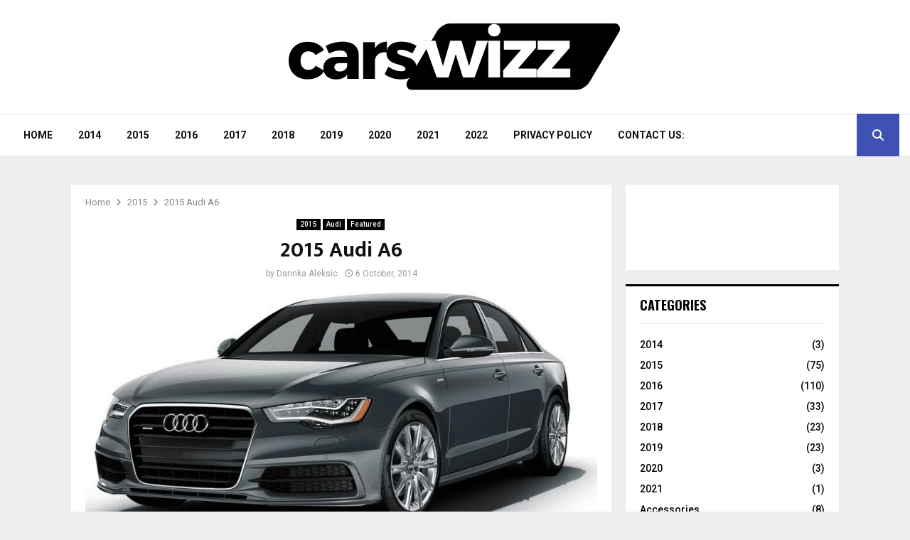

--- FILE ---
content_type: text/html; charset=UTF-8
request_url: https://carswizz.com/2015-audi-a6/
body_size: 26117
content:
<!DOCTYPE html>
<html lang="en-US">
<head><meta charset="UTF-8"><script>if(navigator.userAgent.match(/MSIE|Internet Explorer/i)||navigator.userAgent.match(/Trident\/7\..*?rv:11/i)){var href=document.location.href;if(!href.match(/[?&]nowprocket/)){if(href.indexOf("?")==-1){if(href.indexOf("#")==-1){document.location.href=href+"?nowprocket=1"}else{document.location.href=href.replace("#","?nowprocket=1#")}}else{if(href.indexOf("#")==-1){document.location.href=href+"&nowprocket=1"}else{document.location.href=href.replace("#","&nowprocket=1#")}}}}</script><script>(()=>{class RocketLazyLoadScripts{constructor(){this.v="2.0.3",this.userEvents=["keydown","keyup","mousedown","mouseup","mousemove","mouseover","mouseenter","mouseout","mouseleave","touchmove","touchstart","touchend","touchcancel","wheel","click","dblclick","input","visibilitychange"],this.attributeEvents=["onblur","onclick","oncontextmenu","ondblclick","onfocus","onmousedown","onmouseenter","onmouseleave","onmousemove","onmouseout","onmouseover","onmouseup","onmousewheel","onscroll","onsubmit"]}async t(){this.i(),this.o(),/iP(ad|hone)/.test(navigator.userAgent)&&this.h(),this.u(),this.l(this),this.m(),this.k(this),this.p(this),this._(),await Promise.all([this.R(),this.L()]),this.lastBreath=Date.now(),this.S(this),this.P(),this.D(),this.O(),this.M(),await this.C(this.delayedScripts.normal),await this.C(this.delayedScripts.defer),await this.C(this.delayedScripts.async),this.F("domReady"),await this.T(),await this.j(),await this.I(),this.F("windowLoad"),await this.A(),window.dispatchEvent(new Event("rocket-allScriptsLoaded")),this.everythingLoaded=!0,this.lastTouchEnd&&await new Promise((t=>setTimeout(t,500-Date.now()+this.lastTouchEnd))),this.H(),this.F("all"),this.U(),this.W()}i(){this.CSPIssue=sessionStorage.getItem("rocketCSPIssue"),document.addEventListener("securitypolicyviolation",(t=>{this.CSPIssue||"script-src-elem"!==t.violatedDirective||"data"!==t.blockedURI||(this.CSPIssue=!0,sessionStorage.setItem("rocketCSPIssue",!0))}),{isRocket:!0})}o(){window.addEventListener("pageshow",(t=>{this.persisted=t.persisted,this.realWindowLoadedFired=!0}),{isRocket:!0}),window.addEventListener("pagehide",(()=>{this.onFirstUserAction=null}),{isRocket:!0})}h(){let t;function e(e){t=e}window.addEventListener("touchstart",e,{isRocket:!0}),window.addEventListener("touchend",(function i(o){Math.abs(o.changedTouches[0].pageX-t.changedTouches[0].pageX)<10&&Math.abs(o.changedTouches[0].pageY-t.changedTouches[0].pageY)<10&&o.timeStamp-t.timeStamp<200&&(o.target.dispatchEvent(new PointerEvent("click",{target:o.target,bubbles:!0,cancelable:!0,detail:1})),event.preventDefault(),window.removeEventListener("touchstart",e,{isRocket:!0}),window.removeEventListener("touchend",i,{isRocket:!0}))}),{isRocket:!0})}q(t){this.userActionTriggered||("mousemove"!==t.type||this.firstMousemoveIgnored?"keyup"===t.type||"mouseover"===t.type||"mouseout"===t.type||(this.userActionTriggered=!0,this.onFirstUserAction&&this.onFirstUserAction()):this.firstMousemoveIgnored=!0),"click"===t.type&&t.preventDefault(),this.savedUserEvents.length>0&&(t.stopPropagation(),t.stopImmediatePropagation()),"touchstart"===this.lastEvent&&"touchend"===t.type&&(this.lastTouchEnd=Date.now()),"click"===t.type&&(this.lastTouchEnd=0),this.lastEvent=t.type,this.savedUserEvents.push(t)}u(){this.savedUserEvents=[],this.userEventHandler=this.q.bind(this),this.userEvents.forEach((t=>window.addEventListener(t,this.userEventHandler,{passive:!1,isRocket:!0})))}U(){this.userEvents.forEach((t=>window.removeEventListener(t,this.userEventHandler,{passive:!1,isRocket:!0}))),this.savedUserEvents.forEach((t=>{t.target.dispatchEvent(new window[t.constructor.name](t.type,t))}))}m(){this.eventsMutationObserver=new MutationObserver((t=>{const e="return false";for(const i of t){if("attributes"===i.type){const t=i.target.getAttribute(i.attributeName);t&&t!==e&&(i.target.setAttribute("data-rocket-"+i.attributeName,t),i.target["rocket"+i.attributeName]=new Function("event",t),i.target.setAttribute(i.attributeName,e))}"childList"===i.type&&i.addedNodes.forEach((t=>{if(t.nodeType===Node.ELEMENT_NODE)for(const i of t.attributes)this.attributeEvents.includes(i.name)&&i.value&&""!==i.value&&(t.setAttribute("data-rocket-"+i.name,i.value),t["rocket"+i.name]=new Function("event",i.value),t.setAttribute(i.name,e))}))}})),this.eventsMutationObserver.observe(document,{subtree:!0,childList:!0,attributeFilter:this.attributeEvents})}H(){this.eventsMutationObserver.disconnect(),this.attributeEvents.forEach((t=>{document.querySelectorAll("[data-rocket-"+t+"]").forEach((e=>{e.setAttribute(t,e.getAttribute("data-rocket-"+t)),e.removeAttribute("data-rocket-"+t)}))}))}k(t){Object.defineProperty(HTMLElement.prototype,"onclick",{get(){return this.rocketonclick||null},set(e){this.rocketonclick=e,this.setAttribute(t.everythingLoaded?"onclick":"data-rocket-onclick","this.rocketonclick(event)")}})}S(t){function e(e,i){let o=e[i];e[i]=null,Object.defineProperty(e,i,{get:()=>o,set(s){t.everythingLoaded?o=s:e["rocket"+i]=o=s}})}e(document,"onreadystatechange"),e(window,"onload"),e(window,"onpageshow");try{Object.defineProperty(document,"readyState",{get:()=>t.rocketReadyState,set(e){t.rocketReadyState=e},configurable:!0}),document.readyState="loading"}catch(t){console.log("WPRocket DJE readyState conflict, bypassing")}}l(t){this.originalAddEventListener=EventTarget.prototype.addEventListener,this.originalRemoveEventListener=EventTarget.prototype.removeEventListener,this.savedEventListeners=[],EventTarget.prototype.addEventListener=function(e,i,o){o&&o.isRocket||!t.B(e,this)&&!t.userEvents.includes(e)||t.B(e,this)&&!t.userActionTriggered||e.startsWith("rocket-")||t.everythingLoaded?t.originalAddEventListener.call(this,e,i,o):t.savedEventListeners.push({target:this,remove:!1,type:e,func:i,options:o})},EventTarget.prototype.removeEventListener=function(e,i,o){o&&o.isRocket||!t.B(e,this)&&!t.userEvents.includes(e)||t.B(e,this)&&!t.userActionTriggered||e.startsWith("rocket-")||t.everythingLoaded?t.originalRemoveEventListener.call(this,e,i,o):t.savedEventListeners.push({target:this,remove:!0,type:e,func:i,options:o})}}F(t){"all"===t&&(EventTarget.prototype.addEventListener=this.originalAddEventListener,EventTarget.prototype.removeEventListener=this.originalRemoveEventListener),this.savedEventListeners=this.savedEventListeners.filter((e=>{let i=e.type,o=e.target||window;return"domReady"===t&&"DOMContentLoaded"!==i&&"readystatechange"!==i||("windowLoad"===t&&"load"!==i&&"readystatechange"!==i&&"pageshow"!==i||(this.B(i,o)&&(i="rocket-"+i),e.remove?o.removeEventListener(i,e.func,e.options):o.addEventListener(i,e.func,e.options),!1))}))}p(t){let e;function i(e){return t.everythingLoaded?e:e.split(" ").map((t=>"load"===t||t.startsWith("load.")?"rocket-jquery-load":t)).join(" ")}function o(o){function s(e){const s=o.fn[e];o.fn[e]=o.fn.init.prototype[e]=function(){return this[0]===window&&t.userActionTriggered&&("string"==typeof arguments[0]||arguments[0]instanceof String?arguments[0]=i(arguments[0]):"object"==typeof arguments[0]&&Object.keys(arguments[0]).forEach((t=>{const e=arguments[0][t];delete arguments[0][t],arguments[0][i(t)]=e}))),s.apply(this,arguments),this}}if(o&&o.fn&&!t.allJQueries.includes(o)){const e={DOMContentLoaded:[],"rocket-DOMContentLoaded":[]};for(const t in e)document.addEventListener(t,(()=>{e[t].forEach((t=>t()))}),{isRocket:!0});o.fn.ready=o.fn.init.prototype.ready=function(i){function s(){parseInt(o.fn.jquery)>2?setTimeout((()=>i.bind(document)(o))):i.bind(document)(o)}return t.realDomReadyFired?!t.userActionTriggered||t.fauxDomReadyFired?s():e["rocket-DOMContentLoaded"].push(s):e.DOMContentLoaded.push(s),o([])},s("on"),s("one"),s("off"),t.allJQueries.push(o)}e=o}t.allJQueries=[],o(window.jQuery),Object.defineProperty(window,"jQuery",{get:()=>e,set(t){o(t)}})}P(){const t=new Map;document.write=document.writeln=function(e){const i=document.currentScript,o=document.createRange(),s=i.parentElement;let n=t.get(i);void 0===n&&(n=i.nextSibling,t.set(i,n));const c=document.createDocumentFragment();o.setStart(c,0),c.appendChild(o.createContextualFragment(e)),s.insertBefore(c,n)}}async R(){return new Promise((t=>{this.userActionTriggered?t():this.onFirstUserAction=t}))}async L(){return new Promise((t=>{document.addEventListener("DOMContentLoaded",(()=>{this.realDomReadyFired=!0,t()}),{isRocket:!0})}))}async I(){return this.realWindowLoadedFired?Promise.resolve():new Promise((t=>{window.addEventListener("load",t,{isRocket:!0})}))}M(){this.pendingScripts=[];this.scriptsMutationObserver=new MutationObserver((t=>{for(const e of t)e.addedNodes.forEach((t=>{"SCRIPT"!==t.tagName||t.noModule||t.isWPRocket||this.pendingScripts.push({script:t,promise:new Promise((e=>{const i=()=>{const i=this.pendingScripts.findIndex((e=>e.script===t));i>=0&&this.pendingScripts.splice(i,1),e()};t.addEventListener("load",i,{isRocket:!0}),t.addEventListener("error",i,{isRocket:!0}),setTimeout(i,1e3)}))})}))})),this.scriptsMutationObserver.observe(document,{childList:!0,subtree:!0})}async j(){await this.J(),this.pendingScripts.length?(await this.pendingScripts[0].promise,await this.j()):this.scriptsMutationObserver.disconnect()}D(){this.delayedScripts={normal:[],async:[],defer:[]},document.querySelectorAll("script[type$=rocketlazyloadscript]").forEach((t=>{t.hasAttribute("data-rocket-src")?t.hasAttribute("async")&&!1!==t.async?this.delayedScripts.async.push(t):t.hasAttribute("defer")&&!1!==t.defer||"module"===t.getAttribute("data-rocket-type")?this.delayedScripts.defer.push(t):this.delayedScripts.normal.push(t):this.delayedScripts.normal.push(t)}))}async _(){await this.L();let t=[];document.querySelectorAll("script[type$=rocketlazyloadscript][data-rocket-src]").forEach((e=>{let i=e.getAttribute("data-rocket-src");if(i&&!i.startsWith("data:")){i.startsWith("//")&&(i=location.protocol+i);try{const o=new URL(i).origin;o!==location.origin&&t.push({src:o,crossOrigin:e.crossOrigin||"module"===e.getAttribute("data-rocket-type")})}catch(t){}}})),t=[...new Map(t.map((t=>[JSON.stringify(t),t]))).values()],this.N(t,"preconnect")}async $(t){if(await this.G(),!0!==t.noModule||!("noModule"in HTMLScriptElement.prototype))return new Promise((e=>{let i;function o(){(i||t).setAttribute("data-rocket-status","executed"),e()}try{if(navigator.userAgent.includes("Firefox/")||""===navigator.vendor||this.CSPIssue)i=document.createElement("script"),[...t.attributes].forEach((t=>{let e=t.nodeName;"type"!==e&&("data-rocket-type"===e&&(e="type"),"data-rocket-src"===e&&(e="src"),i.setAttribute(e,t.nodeValue))})),t.text&&(i.text=t.text),t.nonce&&(i.nonce=t.nonce),i.hasAttribute("src")?(i.addEventListener("load",o,{isRocket:!0}),i.addEventListener("error",(()=>{i.setAttribute("data-rocket-status","failed-network"),e()}),{isRocket:!0}),setTimeout((()=>{i.isConnected||e()}),1)):(i.text=t.text,o()),i.isWPRocket=!0,t.parentNode.replaceChild(i,t);else{const i=t.getAttribute("data-rocket-type"),s=t.getAttribute("data-rocket-src");i?(t.type=i,t.removeAttribute("data-rocket-type")):t.removeAttribute("type"),t.addEventListener("load",o,{isRocket:!0}),t.addEventListener("error",(i=>{this.CSPIssue&&i.target.src.startsWith("data:")?(console.log("WPRocket: CSP fallback activated"),t.removeAttribute("src"),this.$(t).then(e)):(t.setAttribute("data-rocket-status","failed-network"),e())}),{isRocket:!0}),s?(t.fetchPriority="high",t.removeAttribute("data-rocket-src"),t.src=s):t.src="data:text/javascript;base64,"+window.btoa(unescape(encodeURIComponent(t.text)))}}catch(i){t.setAttribute("data-rocket-status","failed-transform"),e()}}));t.setAttribute("data-rocket-status","skipped")}async C(t){const e=t.shift();return e?(e.isConnected&&await this.$(e),this.C(t)):Promise.resolve()}O(){this.N([...this.delayedScripts.normal,...this.delayedScripts.defer,...this.delayedScripts.async],"preload")}N(t,e){this.trash=this.trash||[];let i=!0;var o=document.createDocumentFragment();t.forEach((t=>{const s=t.getAttribute&&t.getAttribute("data-rocket-src")||t.src;if(s&&!s.startsWith("data:")){const n=document.createElement("link");n.href=s,n.rel=e,"preconnect"!==e&&(n.as="script",n.fetchPriority=i?"high":"low"),t.getAttribute&&"module"===t.getAttribute("data-rocket-type")&&(n.crossOrigin=!0),t.crossOrigin&&(n.crossOrigin=t.crossOrigin),t.integrity&&(n.integrity=t.integrity),t.nonce&&(n.nonce=t.nonce),o.appendChild(n),this.trash.push(n),i=!1}})),document.head.appendChild(o)}W(){this.trash.forEach((t=>t.remove()))}async T(){try{document.readyState="interactive"}catch(t){}this.fauxDomReadyFired=!0;try{await this.G(),document.dispatchEvent(new Event("rocket-readystatechange")),await this.G(),document.rocketonreadystatechange&&document.rocketonreadystatechange(),await this.G(),document.dispatchEvent(new Event("rocket-DOMContentLoaded")),await this.G(),window.dispatchEvent(new Event("rocket-DOMContentLoaded"))}catch(t){console.error(t)}}async A(){try{document.readyState="complete"}catch(t){}try{await this.G(),document.dispatchEvent(new Event("rocket-readystatechange")),await this.G(),document.rocketonreadystatechange&&document.rocketonreadystatechange(),await this.G(),window.dispatchEvent(new Event("rocket-load")),await this.G(),window.rocketonload&&window.rocketonload(),await this.G(),this.allJQueries.forEach((t=>t(window).trigger("rocket-jquery-load"))),await this.G();const t=new Event("rocket-pageshow");t.persisted=this.persisted,window.dispatchEvent(t),await this.G(),window.rocketonpageshow&&window.rocketonpageshow({persisted:this.persisted})}catch(t){console.error(t)}}async G(){Date.now()-this.lastBreath>45&&(await this.J(),this.lastBreath=Date.now())}async J(){return document.hidden?new Promise((t=>setTimeout(t))):new Promise((t=>requestAnimationFrame(t)))}B(t,e){return e===document&&"readystatechange"===t||(e===document&&"DOMContentLoaded"===t||(e===window&&"DOMContentLoaded"===t||(e===window&&"load"===t||e===window&&"pageshow"===t)))}static run(){(new RocketLazyLoadScripts).t()}}RocketLazyLoadScripts.run()})();</script>
	
		<meta name="viewport" content="width=device-width, initial-scale=1">
		<link rel="profile" href="https://gmpg.org/xfn/11">
	<meta name='robots' content='index, follow, max-image-preview:large, max-snippet:-1, max-video-preview:-1' />

	<!-- This site is optimized with the Yoast SEO plugin v26.6 - https://yoast.com/wordpress/plugins/seo/ -->
	<title>2015 Audi A6 - review,release date</title>
<link crossorigin data-rocket-preconnect href="https://fonts.googleapis.com" rel="preconnect">
<link crossorigin data-rocket-preconnect href="https://www.youtube.com" rel="preconnect">
<link data-rocket-preload as="style" href="https://fonts.googleapis.com/css?family=Roboto%3A300%2C300italic%2C400%2C400italic%2C500%2C500italic%2C700%2C700italic%2C800%2C800italic%7CMukta%20Vaani%3A300%2C300italic%2C400%2C400italic%2C500%2C500italic%2C700%2C700italic%2C800%2C800italic%7COswald%3A300%2C300italic%2C400%2C400italic%2C500%2C500italic%2C700%2C700italic%2C800%2C800italic%7CTeko%3A300%2C300italic%2C400%2C400italic%2C500%2C500italic%2C700%2C700italic%2C800%2C800italic%3A300%2C300italic%2C400%2C400italic%2C500%2C500italic%2C700%2C700italic%2C800%2C800italic%26amp%3Bsubset%3Dcyrillic%2Ccyrillic-ext%2Cgreek%2Cgreek-ext%2Clatin-ext&#038;display=swap" rel="preload">
<link href="https://fonts.googleapis.com/css?family=Roboto%3A300%2C300italic%2C400%2C400italic%2C500%2C500italic%2C700%2C700italic%2C800%2C800italic%7CMukta%20Vaani%3A300%2C300italic%2C400%2C400italic%2C500%2C500italic%2C700%2C700italic%2C800%2C800italic%7COswald%3A300%2C300italic%2C400%2C400italic%2C500%2C500italic%2C700%2C700italic%2C800%2C800italic%7CTeko%3A300%2C300italic%2C400%2C400italic%2C500%2C500italic%2C700%2C700italic%2C800%2C800italic%3A300%2C300italic%2C400%2C400italic%2C500%2C500italic%2C700%2C700italic%2C800%2C800italic%26amp%3Bsubset%3Dcyrillic%2Ccyrillic-ext%2Cgreek%2Cgreek-ext%2Clatin-ext&#038;display=swap" media="print" onload="this.media=&#039;all&#039;" rel="stylesheet">
<noscript><link rel="stylesheet" href="https://fonts.googleapis.com/css?family=Roboto%3A300%2C300italic%2C400%2C400italic%2C500%2C500italic%2C700%2C700italic%2C800%2C800italic%7CMukta%20Vaani%3A300%2C300italic%2C400%2C400italic%2C500%2C500italic%2C700%2C700italic%2C800%2C800italic%7COswald%3A300%2C300italic%2C400%2C400italic%2C500%2C500italic%2C700%2C700italic%2C800%2C800italic%7CTeko%3A300%2C300italic%2C400%2C400italic%2C500%2C500italic%2C700%2C700italic%2C800%2C800italic%3A300%2C300italic%2C400%2C400italic%2C500%2C500italic%2C700%2C700italic%2C800%2C800italic%26amp%3Bsubset%3Dcyrillic%2Ccyrillic-ext%2Cgreek%2Cgreek-ext%2Clatin-ext&#038;display=swap"></noscript><link rel="preload" data-rocket-preload as="image" href="https://carswizz.com/wp-content/uploads/2015-Audi-A6-1.jpg" imagesrcset="https://carswizz.com/wp-content/uploads/2015-Audi-A6-1.jpg 879w, https://carswizz.com/wp-content/uploads/2015-Audi-A6-1-285x146.jpg 285w, https://carswizz.com/wp-content/uploads/2015-Audi-A6-1-610x312.jpg 610w, https://carswizz.com/wp-content/uploads/2015-Audi-A6-1-290x148.jpg 290w, https://carswizz.com/wp-content/uploads/2015-Audi-A6-1-781x400.jpg 781w, https://carswizz.com/wp-content/uploads/2015-Audi-A6-1-585x299.jpg 585w" imagesizes="(max-width: 879px) 100vw, 879px" fetchpriority="high">
	<meta name="description" content="The 2015 Audi A6 is one of the few cars on the market that offers a complete package for your money. It offers luxury, performance and power, all in the same beautiful package." />
	<link rel="canonical" href="https://carswizz.com/2015-audi-a6/" />
	<meta property="og:locale" content="en_US" />
	<meta property="og:type" content="article" />
	<meta property="og:title" content="2015 Audi A6 - review,release date" />
	<meta property="og:description" content="The 2015 Audi A6 is one of the few cars on the market that offers a complete package for your money. It offers luxury, performance and power, all in the same beautiful package." />
	<meta property="og:url" content="https://carswizz.com/2015-audi-a6/" />
	<meta property="og:site_name" content="Cars Reviews 2024" />
	<meta property="article:author" content="https://www.facebook.com/Carsthatweexpect" />
	<meta property="article:published_time" content="2014-10-06T12:41:55+00:00" />
	<meta property="article:modified_time" content="2016-03-07T12:20:40+00:00" />
	<meta property="og:image" content="https://carswizz.com/wp-content/uploads/2015-Audi-A6-1.jpg" />
	<meta property="og:image:width" content="879" />
	<meta property="og:image:height" content="450" />
	<meta property="og:image:type" content="image/jpeg" />
	<meta name="author" content="Darinka Aleksic" />
	<meta name="twitter:label1" content="Written by" />
	<meta name="twitter:data1" content="Darinka Aleksic" />
	<meta name="twitter:label2" content="Est. reading time" />
	<meta name="twitter:data2" content="2 minutes" />
	<script type="application/ld+json" class="yoast-schema-graph">{"@context":"https://schema.org","@graph":[{"@type":"Article","@id":"https://carswizz.com/2015-audi-a6/#article","isPartOf":{"@id":"https://carswizz.com/2015-audi-a6/"},"author":{"name":"Darinka Aleksic","@id":"https://carswizz.com/#/schema/person/2c7ed42a1228ae61e65f86669bdc2832"},"headline":"2015 Audi A6","datePublished":"2014-10-06T12:41:55+00:00","dateModified":"2016-03-07T12:20:40+00:00","mainEntityOfPage":{"@id":"https://carswizz.com/2015-audi-a6/"},"wordCount":461,"commentCount":0,"publisher":{"@id":"https://carswizz.com/#organization"},"image":{"@id":"https://carswizz.com/2015-audi-a6/#primaryimage"},"thumbnailUrl":"https://carswizz.com/wp-content/uploads/2015-Audi-A6-1.jpg","keywords":["2015 Audi A6","2016 Audi A6 release date","Audi A6 2015","Audi A6 price","new Audi A6"],"articleSection":["2015","Audi","Featured"],"inLanguage":"en-US","potentialAction":[{"@type":"CommentAction","name":"Comment","target":["https://carswizz.com/2015-audi-a6/#respond"]}]},{"@type":"WebPage","@id":"https://carswizz.com/2015-audi-a6/","url":"https://carswizz.com/2015-audi-a6/","name":"2015 Audi A6 - review,release date","isPartOf":{"@id":"https://carswizz.com/#website"},"primaryImageOfPage":{"@id":"https://carswizz.com/2015-audi-a6/#primaryimage"},"image":{"@id":"https://carswizz.com/2015-audi-a6/#primaryimage"},"thumbnailUrl":"https://carswizz.com/wp-content/uploads/2015-Audi-A6-1.jpg","datePublished":"2014-10-06T12:41:55+00:00","dateModified":"2016-03-07T12:20:40+00:00","description":"The 2015 Audi A6 is one of the few cars on the market that offers a complete package for your money. It offers luxury, performance and power, all in the same beautiful package.","breadcrumb":{"@id":"https://carswizz.com/2015-audi-a6/#breadcrumb"},"inLanguage":"en-US","potentialAction":[{"@type":"ReadAction","target":["https://carswizz.com/2015-audi-a6/"]}]},{"@type":"ImageObject","inLanguage":"en-US","@id":"https://carswizz.com/2015-audi-a6/#primaryimage","url":"https://carswizz.com/wp-content/uploads/2015-Audi-A6-1.jpg","contentUrl":"https://carswizz.com/wp-content/uploads/2015-Audi-A6-1.jpg","width":879,"height":450},{"@type":"BreadcrumbList","@id":"https://carswizz.com/2015-audi-a6/#breadcrumb","itemListElement":[{"@type":"ListItem","position":1,"name":"Cars Reviews","item":"https://carswizz.com/"},{"@type":"ListItem","position":2,"name":"2015","item":"https://carswizz.com/category/2015/"},{"@type":"ListItem","position":3,"name":"2015 Audi A6"}]},{"@type":"WebSite","@id":"https://carswizz.com/#website","url":"https://carswizz.com/","name":"Cars Reviews 2024","description":"Reviews, specification, release date and price","publisher":{"@id":"https://carswizz.com/#organization"},"potentialAction":[{"@type":"SearchAction","target":{"@type":"EntryPoint","urlTemplate":"https://carswizz.com/?s={search_term_string}"},"query-input":{"@type":"PropertyValueSpecification","valueRequired":true,"valueName":"search_term_string"}}],"inLanguage":"en-US"},{"@type":"Organization","@id":"https://carswizz.com/#organization","name":"Cars Reviews 2024","url":"https://carswizz.com/","logo":{"@type":"ImageObject","inLanguage":"en-US","@id":"https://carswizz.com/#/schema/logo/image/","url":"https://carswizz.com/wp-content/uploads/cropped-cropped-carswizz-logo.png","contentUrl":"https://carswizz.com/wp-content/uploads/cropped-cropped-carswizz-logo.png","width":500,"height":100,"caption":"Cars Reviews 2024"},"image":{"@id":"https://carswizz.com/#/schema/logo/image/"}},{"@type":"Person","@id":"https://carswizz.com/#/schema/person/2c7ed42a1228ae61e65f86669bdc2832","name":"Darinka Aleksic","image":{"@type":"ImageObject","inLanguage":"en-US","@id":"https://carswizz.com/#/schema/person/image/","url":"https://secure.gravatar.com/avatar/36fb9122602a3e9daef2bfc3c0e55386f8170c77bfa59ce564da12da735d72c1?s=96&r=g","contentUrl":"https://secure.gravatar.com/avatar/36fb9122602a3e9daef2bfc3c0e55386f8170c77bfa59ce564da12da735d72c1?s=96&r=g","caption":"Darinka Aleksic"},"description":"I really love cars! &lt;3","sameAs":["https://carswizz.com","https://www.facebook.com/Carsthatweexpect","https://x.com/https://twitter.com/AleksicDada"],"url":"https://carswizz.com/author/darinka-aleksic/"}]}</script>
	<!-- / Yoast SEO plugin. -->


<link rel='dns-prefetch' href='//fonts.googleapis.com' />
<link href='https://fonts.gstatic.com' crossorigin rel='preconnect' />
<link rel="alternate" type="application/rss+xml" title="Cars Reviews 2024 &raquo; Feed" href="https://carswizz.com/feed/" />
<link rel="alternate" type="application/rss+xml" title="Cars Reviews 2024 &raquo; Comments Feed" href="https://carswizz.com/comments/feed/" />
<link rel="alternate" type="application/rss+xml" title="Cars Reviews 2024 &raquo; 2015 Audi A6 Comments Feed" href="https://carswizz.com/2015-audi-a6/feed/" />
<link rel="alternate" title="oEmbed (JSON)" type="application/json+oembed" href="https://carswizz.com/wp-json/oembed/1.0/embed?url=https%3A%2F%2Fcarswizz.com%2F2015-audi-a6%2F" />
<link rel="alternate" title="oEmbed (XML)" type="text/xml+oembed" href="https://carswizz.com/wp-json/oembed/1.0/embed?url=https%3A%2F%2Fcarswizz.com%2F2015-audi-a6%2F&#038;format=xml" />
<style id='wp-img-auto-sizes-contain-inline-css' type='text/css'>
img:is([sizes=auto i],[sizes^="auto," i]){contain-intrinsic-size:3000px 1500px}
/*# sourceURL=wp-img-auto-sizes-contain-inline-css */
</style>
<style id='wp-emoji-styles-inline-css' type='text/css'>

	img.wp-smiley, img.emoji {
		display: inline !important;
		border: none !important;
		box-shadow: none !important;
		height: 1em !important;
		width: 1em !important;
		margin: 0 0.07em !important;
		vertical-align: -0.1em !important;
		background: none !important;
		padding: 0 !important;
	}
/*# sourceURL=wp-emoji-styles-inline-css */
</style>
<style id='wp-block-library-inline-css' type='text/css'>
:root{--wp-block-synced-color:#7a00df;--wp-block-synced-color--rgb:122,0,223;--wp-bound-block-color:var(--wp-block-synced-color);--wp-editor-canvas-background:#ddd;--wp-admin-theme-color:#007cba;--wp-admin-theme-color--rgb:0,124,186;--wp-admin-theme-color-darker-10:#006ba1;--wp-admin-theme-color-darker-10--rgb:0,107,160.5;--wp-admin-theme-color-darker-20:#005a87;--wp-admin-theme-color-darker-20--rgb:0,90,135;--wp-admin-border-width-focus:2px}@media (min-resolution:192dpi){:root{--wp-admin-border-width-focus:1.5px}}.wp-element-button{cursor:pointer}:root .has-very-light-gray-background-color{background-color:#eee}:root .has-very-dark-gray-background-color{background-color:#313131}:root .has-very-light-gray-color{color:#eee}:root .has-very-dark-gray-color{color:#313131}:root .has-vivid-green-cyan-to-vivid-cyan-blue-gradient-background{background:linear-gradient(135deg,#00d084,#0693e3)}:root .has-purple-crush-gradient-background{background:linear-gradient(135deg,#34e2e4,#4721fb 50%,#ab1dfe)}:root .has-hazy-dawn-gradient-background{background:linear-gradient(135deg,#faaca8,#dad0ec)}:root .has-subdued-olive-gradient-background{background:linear-gradient(135deg,#fafae1,#67a671)}:root .has-atomic-cream-gradient-background{background:linear-gradient(135deg,#fdd79a,#004a59)}:root .has-nightshade-gradient-background{background:linear-gradient(135deg,#330968,#31cdcf)}:root .has-midnight-gradient-background{background:linear-gradient(135deg,#020381,#2874fc)}:root{--wp--preset--font-size--normal:16px;--wp--preset--font-size--huge:42px}.has-regular-font-size{font-size:1em}.has-larger-font-size{font-size:2.625em}.has-normal-font-size{font-size:var(--wp--preset--font-size--normal)}.has-huge-font-size{font-size:var(--wp--preset--font-size--huge)}.has-text-align-center{text-align:center}.has-text-align-left{text-align:left}.has-text-align-right{text-align:right}.has-fit-text{white-space:nowrap!important}#end-resizable-editor-section{display:none}.aligncenter{clear:both}.items-justified-left{justify-content:flex-start}.items-justified-center{justify-content:center}.items-justified-right{justify-content:flex-end}.items-justified-space-between{justify-content:space-between}.screen-reader-text{border:0;clip-path:inset(50%);height:1px;margin:-1px;overflow:hidden;padding:0;position:absolute;width:1px;word-wrap:normal!important}.screen-reader-text:focus{background-color:#ddd;clip-path:none;color:#444;display:block;font-size:1em;height:auto;left:5px;line-height:normal;padding:15px 23px 14px;text-decoration:none;top:5px;width:auto;z-index:100000}html :where(.has-border-color){border-style:solid}html :where([style*=border-top-color]){border-top-style:solid}html :where([style*=border-right-color]){border-right-style:solid}html :where([style*=border-bottom-color]){border-bottom-style:solid}html :where([style*=border-left-color]){border-left-style:solid}html :where([style*=border-width]){border-style:solid}html :where([style*=border-top-width]){border-top-style:solid}html :where([style*=border-right-width]){border-right-style:solid}html :where([style*=border-bottom-width]){border-bottom-style:solid}html :where([style*=border-left-width]){border-left-style:solid}html :where(img[class*=wp-image-]){height:auto;max-width:100%}:where(figure){margin:0 0 1em}html :where(.is-position-sticky){--wp-admin--admin-bar--position-offset:var(--wp-admin--admin-bar--height,0px)}@media screen and (max-width:600px){html :where(.is-position-sticky){--wp-admin--admin-bar--position-offset:0px}}

/*# sourceURL=wp-block-library-inline-css */
</style><style id='global-styles-inline-css' type='text/css'>
:root{--wp--preset--aspect-ratio--square: 1;--wp--preset--aspect-ratio--4-3: 4/3;--wp--preset--aspect-ratio--3-4: 3/4;--wp--preset--aspect-ratio--3-2: 3/2;--wp--preset--aspect-ratio--2-3: 2/3;--wp--preset--aspect-ratio--16-9: 16/9;--wp--preset--aspect-ratio--9-16: 9/16;--wp--preset--color--black: #000000;--wp--preset--color--cyan-bluish-gray: #abb8c3;--wp--preset--color--white: #ffffff;--wp--preset--color--pale-pink: #f78da7;--wp--preset--color--vivid-red: #cf2e2e;--wp--preset--color--luminous-vivid-orange: #ff6900;--wp--preset--color--luminous-vivid-amber: #fcb900;--wp--preset--color--light-green-cyan: #7bdcb5;--wp--preset--color--vivid-green-cyan: #00d084;--wp--preset--color--pale-cyan-blue: #8ed1fc;--wp--preset--color--vivid-cyan-blue: #0693e3;--wp--preset--color--vivid-purple: #9b51e0;--wp--preset--gradient--vivid-cyan-blue-to-vivid-purple: linear-gradient(135deg,rgb(6,147,227) 0%,rgb(155,81,224) 100%);--wp--preset--gradient--light-green-cyan-to-vivid-green-cyan: linear-gradient(135deg,rgb(122,220,180) 0%,rgb(0,208,130) 100%);--wp--preset--gradient--luminous-vivid-amber-to-luminous-vivid-orange: linear-gradient(135deg,rgb(252,185,0) 0%,rgb(255,105,0) 100%);--wp--preset--gradient--luminous-vivid-orange-to-vivid-red: linear-gradient(135deg,rgb(255,105,0) 0%,rgb(207,46,46) 100%);--wp--preset--gradient--very-light-gray-to-cyan-bluish-gray: linear-gradient(135deg,rgb(238,238,238) 0%,rgb(169,184,195) 100%);--wp--preset--gradient--cool-to-warm-spectrum: linear-gradient(135deg,rgb(74,234,220) 0%,rgb(151,120,209) 20%,rgb(207,42,186) 40%,rgb(238,44,130) 60%,rgb(251,105,98) 80%,rgb(254,248,76) 100%);--wp--preset--gradient--blush-light-purple: linear-gradient(135deg,rgb(255,206,236) 0%,rgb(152,150,240) 100%);--wp--preset--gradient--blush-bordeaux: linear-gradient(135deg,rgb(254,205,165) 0%,rgb(254,45,45) 50%,rgb(107,0,62) 100%);--wp--preset--gradient--luminous-dusk: linear-gradient(135deg,rgb(255,203,112) 0%,rgb(199,81,192) 50%,rgb(65,88,208) 100%);--wp--preset--gradient--pale-ocean: linear-gradient(135deg,rgb(255,245,203) 0%,rgb(182,227,212) 50%,rgb(51,167,181) 100%);--wp--preset--gradient--electric-grass: linear-gradient(135deg,rgb(202,248,128) 0%,rgb(113,206,126) 100%);--wp--preset--gradient--midnight: linear-gradient(135deg,rgb(2,3,129) 0%,rgb(40,116,252) 100%);--wp--preset--font-size--small: 14px;--wp--preset--font-size--medium: 20px;--wp--preset--font-size--large: 32px;--wp--preset--font-size--x-large: 42px;--wp--preset--font-size--normal: 16px;--wp--preset--font-size--huge: 42px;--wp--preset--spacing--20: 0.44rem;--wp--preset--spacing--30: 0.67rem;--wp--preset--spacing--40: 1rem;--wp--preset--spacing--50: 1.5rem;--wp--preset--spacing--60: 2.25rem;--wp--preset--spacing--70: 3.38rem;--wp--preset--spacing--80: 5.06rem;--wp--preset--shadow--natural: 6px 6px 9px rgba(0, 0, 0, 0.2);--wp--preset--shadow--deep: 12px 12px 50px rgba(0, 0, 0, 0.4);--wp--preset--shadow--sharp: 6px 6px 0px rgba(0, 0, 0, 0.2);--wp--preset--shadow--outlined: 6px 6px 0px -3px rgb(255, 255, 255), 6px 6px rgb(0, 0, 0);--wp--preset--shadow--crisp: 6px 6px 0px rgb(0, 0, 0);}:where(.is-layout-flex){gap: 0.5em;}:where(.is-layout-grid){gap: 0.5em;}body .is-layout-flex{display: flex;}.is-layout-flex{flex-wrap: wrap;align-items: center;}.is-layout-flex > :is(*, div){margin: 0;}body .is-layout-grid{display: grid;}.is-layout-grid > :is(*, div){margin: 0;}:where(.wp-block-columns.is-layout-flex){gap: 2em;}:where(.wp-block-columns.is-layout-grid){gap: 2em;}:where(.wp-block-post-template.is-layout-flex){gap: 1.25em;}:where(.wp-block-post-template.is-layout-grid){gap: 1.25em;}.has-black-color{color: var(--wp--preset--color--black) !important;}.has-cyan-bluish-gray-color{color: var(--wp--preset--color--cyan-bluish-gray) !important;}.has-white-color{color: var(--wp--preset--color--white) !important;}.has-pale-pink-color{color: var(--wp--preset--color--pale-pink) !important;}.has-vivid-red-color{color: var(--wp--preset--color--vivid-red) !important;}.has-luminous-vivid-orange-color{color: var(--wp--preset--color--luminous-vivid-orange) !important;}.has-luminous-vivid-amber-color{color: var(--wp--preset--color--luminous-vivid-amber) !important;}.has-light-green-cyan-color{color: var(--wp--preset--color--light-green-cyan) !important;}.has-vivid-green-cyan-color{color: var(--wp--preset--color--vivid-green-cyan) !important;}.has-pale-cyan-blue-color{color: var(--wp--preset--color--pale-cyan-blue) !important;}.has-vivid-cyan-blue-color{color: var(--wp--preset--color--vivid-cyan-blue) !important;}.has-vivid-purple-color{color: var(--wp--preset--color--vivid-purple) !important;}.has-black-background-color{background-color: var(--wp--preset--color--black) !important;}.has-cyan-bluish-gray-background-color{background-color: var(--wp--preset--color--cyan-bluish-gray) !important;}.has-white-background-color{background-color: var(--wp--preset--color--white) !important;}.has-pale-pink-background-color{background-color: var(--wp--preset--color--pale-pink) !important;}.has-vivid-red-background-color{background-color: var(--wp--preset--color--vivid-red) !important;}.has-luminous-vivid-orange-background-color{background-color: var(--wp--preset--color--luminous-vivid-orange) !important;}.has-luminous-vivid-amber-background-color{background-color: var(--wp--preset--color--luminous-vivid-amber) !important;}.has-light-green-cyan-background-color{background-color: var(--wp--preset--color--light-green-cyan) !important;}.has-vivid-green-cyan-background-color{background-color: var(--wp--preset--color--vivid-green-cyan) !important;}.has-pale-cyan-blue-background-color{background-color: var(--wp--preset--color--pale-cyan-blue) !important;}.has-vivid-cyan-blue-background-color{background-color: var(--wp--preset--color--vivid-cyan-blue) !important;}.has-vivid-purple-background-color{background-color: var(--wp--preset--color--vivid-purple) !important;}.has-black-border-color{border-color: var(--wp--preset--color--black) !important;}.has-cyan-bluish-gray-border-color{border-color: var(--wp--preset--color--cyan-bluish-gray) !important;}.has-white-border-color{border-color: var(--wp--preset--color--white) !important;}.has-pale-pink-border-color{border-color: var(--wp--preset--color--pale-pink) !important;}.has-vivid-red-border-color{border-color: var(--wp--preset--color--vivid-red) !important;}.has-luminous-vivid-orange-border-color{border-color: var(--wp--preset--color--luminous-vivid-orange) !important;}.has-luminous-vivid-amber-border-color{border-color: var(--wp--preset--color--luminous-vivid-amber) !important;}.has-light-green-cyan-border-color{border-color: var(--wp--preset--color--light-green-cyan) !important;}.has-vivid-green-cyan-border-color{border-color: var(--wp--preset--color--vivid-green-cyan) !important;}.has-pale-cyan-blue-border-color{border-color: var(--wp--preset--color--pale-cyan-blue) !important;}.has-vivid-cyan-blue-border-color{border-color: var(--wp--preset--color--vivid-cyan-blue) !important;}.has-vivid-purple-border-color{border-color: var(--wp--preset--color--vivid-purple) !important;}.has-vivid-cyan-blue-to-vivid-purple-gradient-background{background: var(--wp--preset--gradient--vivid-cyan-blue-to-vivid-purple) !important;}.has-light-green-cyan-to-vivid-green-cyan-gradient-background{background: var(--wp--preset--gradient--light-green-cyan-to-vivid-green-cyan) !important;}.has-luminous-vivid-amber-to-luminous-vivid-orange-gradient-background{background: var(--wp--preset--gradient--luminous-vivid-amber-to-luminous-vivid-orange) !important;}.has-luminous-vivid-orange-to-vivid-red-gradient-background{background: var(--wp--preset--gradient--luminous-vivid-orange-to-vivid-red) !important;}.has-very-light-gray-to-cyan-bluish-gray-gradient-background{background: var(--wp--preset--gradient--very-light-gray-to-cyan-bluish-gray) !important;}.has-cool-to-warm-spectrum-gradient-background{background: var(--wp--preset--gradient--cool-to-warm-spectrum) !important;}.has-blush-light-purple-gradient-background{background: var(--wp--preset--gradient--blush-light-purple) !important;}.has-blush-bordeaux-gradient-background{background: var(--wp--preset--gradient--blush-bordeaux) !important;}.has-luminous-dusk-gradient-background{background: var(--wp--preset--gradient--luminous-dusk) !important;}.has-pale-ocean-gradient-background{background: var(--wp--preset--gradient--pale-ocean) !important;}.has-electric-grass-gradient-background{background: var(--wp--preset--gradient--electric-grass) !important;}.has-midnight-gradient-background{background: var(--wp--preset--gradient--midnight) !important;}.has-small-font-size{font-size: var(--wp--preset--font-size--small) !important;}.has-medium-font-size{font-size: var(--wp--preset--font-size--medium) !important;}.has-large-font-size{font-size: var(--wp--preset--font-size--large) !important;}.has-x-large-font-size{font-size: var(--wp--preset--font-size--x-large) !important;}
/*# sourceURL=global-styles-inline-css */
</style>

<style id='classic-theme-styles-inline-css' type='text/css'>
/*! This file is auto-generated */
.wp-block-button__link{color:#fff;background-color:#32373c;border-radius:9999px;box-shadow:none;text-decoration:none;padding:calc(.667em + 2px) calc(1.333em + 2px);font-size:1.125em}.wp-block-file__button{background:#32373c;color:#fff;text-decoration:none}
/*# sourceURL=/wp-includes/css/classic-themes.min.css */
</style>
<link data-minify="1" rel='stylesheet' id='pencisc-css' href='https://carswizz.com/wp-content/cache/min/1/wp-content/plugins/penci-framework/assets/css/single-shortcode.css?ver=1713182033' type='text/css' media='all' />
<link data-minify="1" rel='stylesheet' id='c4wp-public-css' href='https://carswizz.com/wp-content/cache/min/1/wp-content/plugins/wp-captcha/assets/css/c4wp-public.css?ver=1713182033' type='text/css' media='all' />
<link data-minify="1" rel='stylesheet' id='ppress-frontend-css' href='https://carswizz.com/wp-content/cache/min/1/wp-content/plugins/wp-user-avatar/assets/css/frontend.min.css?ver=1713182033' type='text/css' media='all' />
<link rel='stylesheet' id='ppress-flatpickr-css' href='https://carswizz.com/wp-content/plugins/wp-user-avatar/assets/flatpickr/flatpickr.min.css?ver=4.16.8' type='text/css' media='all' />
<link rel='stylesheet' id='ppress-select2-css' href='https://carswizz.com/wp-content/plugins/wp-user-avatar/assets/select2/select2.min.css?ver=6.9' type='text/css' media='all' />
<link data-minify="1" rel='stylesheet' id='penci-font-awesome-css' href='https://carswizz.com/wp-content/cache/min/1/wp-content/themes/pennews/css/font-awesome.min.css?ver=1713182033' type='text/css' media='all' />

<link data-minify="1" rel='stylesheet' id='penci-style-css' href='https://carswizz.com/wp-content/cache/min/1/wp-content/themes/pennews/style.css?ver=1713182033' type='text/css' media='all' />
<style id='penci-style-inline-css' type='text/css'>
.penci-block-vc.style-title-13:not(.footer-widget).style-title-center .penci-block-heading {border-right: 10px solid transparent; border-left: 10px solid transparent; }.site-branding h1, .site-branding h2 {margin: 0;}.penci-schema-markup { display: none !important; }.penci-entry-media .twitter-video { max-width: none !important; margin: 0 !important; }.penci-entry-media .fb-video { margin-bottom: 0; }.penci-entry-media .post-format-meta > iframe { vertical-align: top; }.penci-single-style-6 .penci-entry-media-top.penci-video-format-dailymotion:after, .penci-single-style-6 .penci-entry-media-top.penci-video-format-facebook:after, .penci-single-style-6 .penci-entry-media-top.penci-video-format-vimeo:after, .penci-single-style-6 .penci-entry-media-top.penci-video-format-twitter:after, .penci-single-style-7 .penci-entry-media-top.penci-video-format-dailymotion:after, .penci-single-style-7 .penci-entry-media-top.penci-video-format-facebook:after, .penci-single-style-7 .penci-entry-media-top.penci-video-format-vimeo:after, .penci-single-style-7 .penci-entry-media-top.penci-video-format-twitter:after { content: none; } .penci-single-style-5 .penci-entry-media.penci-video-format-dailymotion:after, .penci-single-style-5 .penci-entry-media.penci-video-format-facebook:after, .penci-single-style-5 .penci-entry-media.penci-video-format-vimeo:after, .penci-single-style-5 .penci-entry-media.penci-video-format-twitter:after { content: none; }@media screen and (max-width: 960px) { .penci-insta-thumb ul.thumbnails.penci_col_5 li, .penci-insta-thumb ul.thumbnails.penci_col_6 li { width: 33.33% !important; } .penci-insta-thumb ul.thumbnails.penci_col_7 li, .penci-insta-thumb ul.thumbnails.penci_col_8 li, .penci-insta-thumb ul.thumbnails.penci_col_9 li, .penci-insta-thumb ul.thumbnails.penci_col_10 li { width: 25% !important; } }.site-header.header--s12 .penci-menu-toggle-wapper,.site-header.header--s12 .header__social-search { flex: 1; }.site-header.header--s5 .site-branding {  padding-right: 0;margin-right: 40px; }.penci-block_37 .penci_post-meta { padding-top: 8px; }.penci-block_37 .penci-post-excerpt + .penci_post-meta { padding-top: 0; }.penci-hide-text-votes { display: none; }.penci-usewr-review {  border-top: 1px solid #ececec; }.penci-review-score {top: 5px; position: relative; }.penci-social-counter.penci-social-counter--style-3 .penci-social__empty a, .penci-social-counter.penci-social-counter--style-4 .penci-social__empty a, .penci-social-counter.penci-social-counter--style-5 .penci-social__empty a, .penci-social-counter.penci-social-counter--style-6 .penci-social__empty a { display: flex; justify-content: center; align-items: center; }.penci-block-error { padding: 0 20px 20px; }@media screen and (min-width: 1240px){ .penci_dis_padding_bw .penci-content-main.penci-col-4:nth-child(3n+2) { padding-right: 15px; padding-left: 15px; }}.bos_searchbox_widget_class.penci-vc-column-1 #flexi_searchbox #b_searchboxInc .b_submitButton_wrapper{ padding-top: 10px; padding-bottom: 10px; }.mfp-image-holder .mfp-close, .mfp-iframe-holder .mfp-close { background: transparent; border-color: transparent; }.site-description{ font-weight: 700; }#main .widget .tagcloud a{ }#main .widget .tagcloud a:hover{}
/*# sourceURL=penci-style-inline-css */
</style>
<script type="rocketlazyloadscript" data-rocket-type="text/javascript" data-rocket-src="https://carswizz.com/wp-includes/js/jquery/jquery.min.js?ver=3.7.1" id="jquery-core-js" data-rocket-defer defer></script>
<script type="rocketlazyloadscript" data-rocket-type="text/javascript" data-rocket-src="https://carswizz.com/wp-includes/js/jquery/jquery-migrate.min.js?ver=3.4.1" id="jquery-migrate-js" data-rocket-defer defer></script>
<script type="rocketlazyloadscript" data-rocket-type="text/javascript" id="jquery-js-after">window.addEventListener('DOMContentLoaded', function() {
/* <![CDATA[ */
jQuery(document).ready(function() {
	jQuery(".4d9a146249aa3de711313b63ede11fda").click(function() {
		jQuery.post(
			"https://carswizz.com/wp-admin/admin-ajax.php", {
				"action": "quick_adsense_onpost_ad_click",
				"quick_adsense_onpost_ad_index": jQuery(this).attr("data-index"),
				"quick_adsense_nonce": "c15c0049a9",
			}, function(response) { }
		);
	});
});

//# sourceURL=jquery-js-after
/* ]]> */
});</script>
<script type="rocketlazyloadscript" data-minify="1" data-rocket-type="text/javascript" data-rocket-src="https://carswizz.com/wp-content/cache/min/1/wp-content/plugins/stop-user-enumeration/frontend/js/frontend.js?ver=1713182033" id="stop-user-enumeration-js" defer="defer" data-wp-strategy="defer"></script>
<script type="rocketlazyloadscript" data-minify="1" data-rocket-type="text/javascript" data-rocket-src="https://carswizz.com/wp-content/cache/min/1/wp-content/plugins/wp-captcha/assets/js/c4wp-public.js?ver=1713182033" id="c4wp-public-js" data-rocket-defer defer></script>
<script type="rocketlazyloadscript" data-rocket-type="text/javascript" data-rocket-src="https://carswizz.com/wp-content/plugins/wp-user-avatar/assets/flatpickr/flatpickr.min.js?ver=4.16.8" id="ppress-flatpickr-js" data-rocket-defer defer></script>
<script type="rocketlazyloadscript" data-rocket-type="text/javascript" data-rocket-src="https://carswizz.com/wp-content/plugins/wp-user-avatar/assets/select2/select2.min.js?ver=4.16.8" id="ppress-select2-js" data-rocket-defer defer></script>
<link rel="EditURI" type="application/rsd+xml" title="RSD" href="https://carswizz.com/xmlrpc.php?rsd" />
<meta name="generator" content="WordPress 6.9" />
<link rel='shortlink' href='https://carswizz.com/?p=566' />
<script type="rocketlazyloadscript">
var portfolioDataJs = portfolioDataJs || [];
var penciBlocksArray=[];
var PENCILOCALCACHE = {};
		(function () {
				"use strict";
		
				PENCILOCALCACHE = {
					data: {},
					remove: function ( ajaxFilterItem ) {
						delete PENCILOCALCACHE.data[ajaxFilterItem];
					},
					exist: function ( ajaxFilterItem ) {
						return PENCILOCALCACHE.data.hasOwnProperty( ajaxFilterItem ) && PENCILOCALCACHE.data[ajaxFilterItem] !== null;
					},
					get: function ( ajaxFilterItem ) {
						return PENCILOCALCACHE.data[ajaxFilterItem];
					},
					set: function ( ajaxFilterItem, cachedData ) {
						PENCILOCALCACHE.remove( ajaxFilterItem );
						PENCILOCALCACHE.data[ajaxFilterItem] = cachedData;
					}
				};
			}
		)();function penciBlock() {
		    this.atts_json = '';
		    this.content = '';
		}</script>
<!-- Google tag (gtag.js) -->
<script type="rocketlazyloadscript" async data-rocket-src="https://www.googletagmanager.com/gtag/js?id=G-RR0HS75GZR"></script>
<script type="rocketlazyloadscript">
  window.dataLayer = window.dataLayer || [];
  function gtag(){dataLayer.push(arguments);}
  gtag('js', new Date());

  gtag('config', 'G-RR0HS75GZR');
</script>

		<script type="rocketlazyloadscript">
			document.documentElement.className = document.documentElement.className.replace('no-js', 'js');
		</script>
				<style>
			.no-js img.lazyload {
				display: none;
			}

			figure.wp-block-image img.lazyloading {
				min-width: 150px;
			}

			.lazyload,
			.lazyloading {
				--smush-placeholder-width: 100px;
				--smush-placeholder-aspect-ratio: 1/1;
				width: var(--smush-placeholder-width) !important;
				aspect-ratio: var(--smush-placeholder-aspect-ratio) !important;
			}

						.lazyload, .lazyloading {
				opacity: 0;
			}

			.lazyloaded {
				opacity: 1;
				transition: opacity 400ms;
				transition-delay: 0ms;
			}

					</style>
		<link rel="pingback" href="https://carswizz.com/xmlrpc.php"><script type="application/ld+json">{
    "@context": "http:\/\/schema.org\/",
    "@type": "WebSite",
    "name": "Cars Reviews 2024",
    "alternateName": "Reviews, specification, release date and price",
    "url": "https:\/\/carswizz.com\/"
}</script><script type="application/ld+json">{
    "@context": "http:\/\/schema.org\/",
    "@type": "WPSideBar",
    "name": "Sidebar Right",
    "alternateName": "Add widgets here to display them on blog and single",
    "url": "https:\/\/carswizz.com\/2015-audi-a6"
}</script><script type="application/ld+json">{
    "@context": "http:\/\/schema.org\/",
    "@type": "WPSideBar",
    "name": "Footer Signup Form",
    "alternateName": "Only use for MailChimp Sign-Up Form widget. Display your Sign-Up Form widget below on the footer. Please use markup we provide here: http:\/\/soledad.pencidesign.com\/soledad-document\/#widgets to display exact",
    "url": "https:\/\/carswizz.com\/2015-audi-a6"
}</script><script type="application/ld+json">{
    "@context": "http:\/\/schema.org\/",
    "@type": "WPSideBar",
    "name": "Footer Column #1",
    "alternateName": "Add widgets here to display them in the first column of the footer",
    "url": "https:\/\/carswizz.com\/2015-audi-a6"
}</script><script type="application/ld+json">{
    "@context": "http:\/\/schema.org\/",
    "@type": "WPSideBar",
    "name": "Footer Column #2",
    "alternateName": "Add widgets here to display them in the second column of the footer",
    "url": "https:\/\/carswizz.com\/2015-audi-a6"
}</script><script type="application/ld+json">{
    "@context": "http:\/\/schema.org\/",
    "@type": "BlogPosting",
    "headline": "2015 Audi A6",
    "description": "The 2015 Audi A6 is one of the few cars on the market that offers a complete package for your money. It offers luxury, performance and power, all in the same beautiful package. The last model makes no exception offering an improved drivetrain, better interior and an updated exterior that...",
    "datePublished": "2014-10-06",
    "datemodified": "2016-03-07",
    "mainEntityOfPage": "https:\/\/carswizz.com\/2015-audi-a6\/",
    "image": {
        "@type": "ImageObject",
        "url": "https:\/\/carswizz.com\/wp-content\/uploads\/2015-Audi-A6-1.jpg",
        "width": 879,
        "height": 450
    },
    "publisher": {
        "@type": "Organization",
        "name": "Cars Reviews 2024",
        "logo": {
            "@type": "ImageObject",
            "url": "https:\/\/carswizz.com\/wp-content\/uploads\/cropped-cropped-carswizz-logo.png"
        }
    },
    "author": {
        "@type": "Person",
        "@id": "#person-DarinkaAleksic",
        "name": "Darinka Aleksic"
    }
}</script><meta property="fb:app_id" content="348280475330978"><meta name="generator" content="Powered by WPBakery Page Builder - drag and drop page builder for WordPress."/>
<link rel="icon" href="https://carswizz.com/wp-content/uploads/carswizz-favicon-65x65.png" sizes="32x32" />
<link rel="icon" href="https://carswizz.com/wp-content/uploads/carswizz-favicon-200x200.png" sizes="192x192" />
<link rel="apple-touch-icon" href="https://carswizz.com/wp-content/uploads/carswizz-favicon-200x200.png" />
<meta name="msapplication-TileImage" content="https://carswizz.com/wp-content/uploads/carswizz-favicon-280x280.png" />
<noscript><style> .wpb_animate_when_almost_visible { opacity: 1; }</style></noscript>	<style>
		a.custom-button.pencisc-button {
			background: transparent;
			color: #D3347B;
			border: 2px solid #D3347B;
			line-height: 36px;
			padding: 0 20px;
			font-size: 14px;
			font-weight: bold;
		}
		a.custom-button.pencisc-button:hover {
			background: #D3347B;
			color: #fff;
			border: 2px solid #D3347B;
		}
		a.custom-button.pencisc-button.pencisc-small {
			line-height: 28px;
			font-size: 12px;
		}
		a.custom-button.pencisc-button.pencisc-large {
			line-height: 46px;
			font-size: 18px;
		}
	</style>
<link data-minify="1" rel='stylesheet' id='ngg_trigger_buttons-css' href='https://carswizz.com/wp-content/cache/min/1/wp-content/plugins/nextgen-gallery/static/GalleryDisplay/trigger_buttons.css?ver=1713182109' type='text/css' media='all' />
<link data-minify="1" rel='stylesheet' id='fancybox-0-css' href='https://carswizz.com/wp-content/cache/min/1/wp-content/plugins/nextgen-gallery/static/Lightbox/fancybox/jquery.fancybox-1.3.4.css?ver=1713182109' type='text/css' media='all' />
<link rel='stylesheet' id='fontawesome_v4_shim_style-css' href='https://carswizz.com/wp-content/plugins/nextgen-gallery/static/FontAwesome/css/v4-shims.min.css?ver=6.9' type='text/css' media='all' />
<link data-minify="1" rel='stylesheet' id='fontawesome-css' href='https://carswizz.com/wp-content/cache/min/1/wp-content/plugins/nextgen-gallery/static/FontAwesome/css/all.min.css?ver=1713182109' type='text/css' media='all' />
<link data-minify="1" rel='stylesheet' id='nextgen_pagination_style-css' href='https://carswizz.com/wp-content/cache/min/1/wp-content/plugins/nextgen-gallery/static/GalleryDisplay/pagination_style.css?ver=1713182109' type='text/css' media='all' />
<link data-minify="1" rel='stylesheet' id='nextgen_basic_thumbnails_style-css' href='https://carswizz.com/wp-content/cache/min/1/wp-content/plugins/nextgen-gallery/static/Thumbnails/nextgen_basic_thumbnails.css?ver=1713182109' type='text/css' media='all' />
<style id="rocket-lazyrender-inline-css">[data-wpr-lazyrender] {content-visibility: auto;}</style><meta name="generator" content="WP Rocket 3.19.0.1" data-wpr-features="wpr_delay_js wpr_defer_js wpr_minify_js wpr_preconnect_external_domains wpr_automatic_lazy_rendering wpr_oci wpr_minify_css wpr_preload_links wpr_desktop" /></head>

<body class="wp-singular post-template-default single single-post postid-566 single-format-standard wp-custom-logo wp-theme-pennews group-blog sidebar-right penci-single-style-1 wpb-js-composer js-comp-ver-6.10.0 vc_responsive">

<div  id="page" class="site">
	<div  class="site-header-wrapper"><div  class="header__top header--s3 customizer-width">
	<div class="penci-container-fluid">
		
<div class="site-branding">
	
		<h2><a href="https://carswizz.com/" class="custom-logo-link" rel="home" data-wpel-link="internal"><img width="500" height="100" data-src="https://carswizz.com/wp-content/uploads/cropped-cropped-carswizz-logo.png" class="custom-logo lazyload" alt="Cars Reviews 2024" decoding="async" data-srcset="https://carswizz.com/wp-content/uploads//cropped-cropped-carswizz-logo.png 500w, https://carswizz.com/wp-content/uploads//cropped-cropped-carswizz-logo-285x57.png 285w, https://carswizz.com/wp-content/uploads//cropped-cropped-carswizz-logo-290x58.png 290w" data-sizes="(max-width: 500px) 100vw, 500px" src="[data-uri]" style="--smush-placeholder-width: 500px; --smush-placeholder-aspect-ratio: 500/100;" /></a></h2>
				</div><!-- .site-branding -->	</div>
</div>
	<header  id="masthead" class="site-header site-header__main header--s3" data-height="20" itemscope="itemscope" itemtype="http://schema.org/WPHeader">
	<div class="penci-container-fluid header-content__container">
		<nav id="site-navigation" class="main-navigation pencimn-slide_down" itemscope itemtype="http://schema.org/SiteNavigationElement">
	<ul id="menu-meni-2" class="menu"><li id="menu-item-185" class="menu-item menu-item-type-custom menu-item-object-custom menu-item-home menu-item-185"><a href="https://carswizz.com/" itemprop="url" data-wpel-link="internal">Home</a></li>
<li id="menu-item-189" class="menu-item menu-item-type-taxonomy menu-item-object-category menu-item-189"><a href="https://carswizz.com/category/2014/" itemprop="url" data-wpel-link="internal">2014</a></li>
<li id="menu-item-187" class="menu-item menu-item-type-taxonomy menu-item-object-category current-post-ancestor current-menu-parent current-post-parent menu-item-187"><a href="https://carswizz.com/category/2015/" itemprop="url" data-wpel-link="internal">2015</a></li>
<li id="menu-item-188" class="menu-item menu-item-type-taxonomy menu-item-object-category menu-item-188"><a href="https://carswizz.com/category/2016/" itemprop="url" data-wpel-link="internal">2016</a></li>
<li id="menu-item-2349" class="menu-item menu-item-type-taxonomy menu-item-object-category menu-item-2349"><a href="https://carswizz.com/category/2017/" itemprop="url" data-wpel-link="internal">2017</a></li>
<li id="menu-item-2350" class="menu-item menu-item-type-taxonomy menu-item-object-category menu-item-2350"><a href="https://carswizz.com/category/2018/" itemprop="url" data-wpel-link="internal">2018</a></li>
<li id="menu-item-7447" class="menu-item menu-item-type-taxonomy menu-item-object-category menu-item-7447"><a href="https://carswizz.com/category/2019/" itemprop="url" data-wpel-link="internal">2019</a></li>
<li id="menu-item-7448" class="menu-item menu-item-type-taxonomy menu-item-object-category menu-item-7448"><a href="https://carswizz.com/category/2020/" itemprop="url" data-wpel-link="internal">2020</a></li>
<li id="menu-item-7449" class="menu-item menu-item-type-taxonomy menu-item-object-category menu-item-7449"><a href="https://carswizz.com/category/2021/" itemprop="url" data-wpel-link="internal">2021</a></li>
<li id="menu-item-7450" class="menu-item menu-item-type-taxonomy menu-item-object-category menu-item-7450"><a href="https://carswizz.com/category/2022/" itemprop="url" data-wpel-link="internal">2022</a></li>
<li id="menu-item-186" class="menu-item menu-item-type-post_type menu-item-object-page menu-item-186"><a href="https://carswizz.com/privacy-policy/" itemprop="url" data-wpel-link="internal">Privacy Policy</a></li>
<li id="menu-item-7451" class="menu-item menu-item-type-post_type menu-item-object-page menu-item-7451"><a href="https://carswizz.com/contact-us/" itemprop="url" data-wpel-link="internal">Contact us:</a></li>
</ul>
</nav><!-- #site-navigation -->
		<div class="header__social-search">
				<div class="header__search" id="top-search">
			<a class="search-click"><i class="fa fa-search"></i></a>
			<div class="show-search">
	<div class="show-search__content">
		<form method="get" class="search-form" action="https://carswizz.com/">
			<label>
				<span class="screen-reader-text">Search for:</span>

								<input id="penci-header-search" type="search" class="search-field" placeholder="Enter keyword..." value="" name="s" autocomplete="on">
			</label>
			<button type="submit" class="search-submit">
				<i class="fa fa-search"></i>
				<span class="screen-reader-text">Search</span>
			</button>
		</form>
		<div class="penci-ajax-search-results">
			<div id="penci-ajax-search-results-wrapper" class="penci-ajax-search-results-wrapper"></div>
		</div>
	</div>
</div>		</div>
	
	
</div>

	</div>
</header><!-- #masthead -->
</div><div class="penci-header-mobile" >
	<div  class="penci-header-mobile_container">
        <button class="menu-toggle navbar-toggle" aria-expanded="false"><span class="screen-reader-text">Primary Menu</span><i class="fa fa-bars"></i></button>
								<div class="site-branding"><a href="https://carswizz.com/" class="custom-logo-link" rel="home" data-wpel-link="internal"><img width="500" height="100" data-src="https://carswizz.com/wp-content/uploads/cropped-cropped-carswizz-logo.png" class="custom-logo lazyload" alt="Cars Reviews 2024" decoding="async" data-srcset="https://carswizz.com/wp-content/uploads//cropped-cropped-carswizz-logo.png 500w, https://carswizz.com/wp-content/uploads//cropped-cropped-carswizz-logo-285x57.png 285w, https://carswizz.com/wp-content/uploads//cropped-cropped-carswizz-logo-290x58.png 290w" data-sizes="(max-width: 500px) 100vw, 500px" src="[data-uri]" style="--smush-placeholder-width: 500px; --smush-placeholder-aspect-ratio: 500/100;" /></a></div>
									<div class="header__search-mobile header__search" id="top-search-mobile">
				<a class="search-click"><i class="fa fa-search"></i></a>
				<div class="show-search">
					<div class="show-search__content">
						<form method="get" class="search-form" action="https://carswizz.com/">
							<label>
								<span class="screen-reader-text">Search for:</span>
																<input  type="text" id="penci-search-field-mobile" class="search-field penci-search-field-mobile" placeholder="Enter keyword..." value="" name="s" autocomplete="on">
							</label>
							<button type="submit" class="search-submit">
								<i class="fa fa-search"></i>
								<span class="screen-reader-text">Search</span>
							</button>
						</form>
						<div class="penci-ajax-search-results">
							<div class="penci-ajax-search-results-wrapper"></div>
							<div class="penci-loader-effect penci-loading-animation-9"> <div class="penci-loading-circle"> <div class="penci-loading-circle1 penci-loading-circle-inner"></div> <div class="penci-loading-circle2 penci-loading-circle-inner"></div> <div class="penci-loading-circle3 penci-loading-circle-inner"></div> <div class="penci-loading-circle4 penci-loading-circle-inner"></div> <div class="penci-loading-circle5 penci-loading-circle-inner"></div> <div class="penci-loading-circle6 penci-loading-circle-inner"></div> <div class="penci-loading-circle7 penci-loading-circle-inner"></div> <div class="penci-loading-circle8 penci-loading-circle-inner"></div> <div class="penci-loading-circle9 penci-loading-circle-inner"></div> <div class="penci-loading-circle10 penci-loading-circle-inner"></div> <div class="penci-loading-circle11 penci-loading-circle-inner"></div> <div class="penci-loading-circle12 penci-loading-circle-inner"></div> </div> </div>						</div>
					</div>
				</div>
			</div>
			</div>
</div>	<div  id="content" class="site-content">
	<div  id="primary" class="content-area">
		<main id="main" class="site-main" >
				<div class="penci-container">
		<div class="penci-container__content penci-con_sb2_sb1">
			<div class="penci-wide-content penci-content-novc penci-sticky-content penci-content-single-inner">
				<div class="theiaStickySidebar">
					<div class="penci-content-post noloaddisqus " data-url="https://carswizz.com/2015-audi-a6/" data-id="566" data-title="">
					<div class="penci_breadcrumbs "><ul itemscope itemtype="http://schema.org/BreadcrumbList"><li itemprop="itemListElement" itemscope itemtype="http://schema.org/ListItem"><a class="home" href="https://carswizz.com" itemprop="item" data-wpel-link="internal"><span itemprop="name">Home</span></a><meta itemprop="position" content="1" /></li><li itemprop="itemListElement" itemscope itemtype="http://schema.org/ListItem"><i class="fa fa-angle-right"></i><a href="https://carswizz.com/category/2015/" itemprop="item" data-wpel-link="internal"><span itemprop="name">2015</span></a><meta itemprop="position" content="2" /></li><li itemprop="itemListElement" itemscope itemtype="http://schema.org/ListItem"><i class="fa fa-angle-right"></i><a href="https://carswizz.com/2015-audi-a6/" itemprop="item" data-wpel-link="internal"><span itemprop="name">2015 Audi A6</span></a><meta itemprop="position" content="3" /></li></ul></div>						<article id="post-566" class="penci-single-artcontent noloaddisqus post-566 post type-post status-publish format-standard has-post-thumbnail hentry category-9 category-audi category-featured-2 tag-2015-audi-a6 tag-2016-audi-a6-release-date tag-audi-a6-2015 tag-audi-a6-price tag-new-audi-a6 penci-post-item">

							<header class="entry-header penci-entry-header penci-title-center">
								<div class="penci-entry-categories"><span class="penci-cat-links"><a href="https://carswizz.com/category/2015/" data-wpel-link="internal">2015</a><a href="https://carswizz.com/category/audi/" data-wpel-link="internal">Audi</a><a href="https://carswizz.com/category/featured-2/" data-wpel-link="internal">Featured</a></span></div><h1 class="entry-title penci-entry-title penci-title-center">2015 Audi A6</h1>
								<div class="entry-meta penci-entry-meta">
									<span class="entry-meta-item penci-byline">by <span class="author vcard"><a class="url fn n" href="https://carswizz.com/author/darinka-aleksic/" data-wpel-link="internal">Darinka Aleksic</a></span></span><span class="entry-meta-item penci-posted-on"><i class="fa fa-clock-o"></i><time class="entry-date published" datetime="2014-10-06T12:41:55+02:00">6 October, 2014</time><time class="updated" datetime="2016-03-07T12:20:40+02:00">7 March, 2016</time></span>								</div><!-- .entry-meta -->
															</header><!-- .entry-header -->
							<div class="entry-media penci-entry-media"><div class="post-format-meta "><div class="post-image penci-standard-format"><img fetchpriority="high" width="879" height="450" src="https://carswizz.com/wp-content/uploads/2015-Audi-A6-1.jpg" class="attachment-penci-thumb-960-auto size-penci-thumb-960-auto wp-post-image" alt="" decoding="async" srcset="https://carswizz.com/wp-content/uploads/2015-Audi-A6-1.jpg 879w, https://carswizz.com/wp-content/uploads/2015-Audi-A6-1-285x146.jpg 285w, https://carswizz.com/wp-content/uploads/2015-Audi-A6-1-610x312.jpg 610w, https://carswizz.com/wp-content/uploads/2015-Audi-A6-1-290x148.jpg 290w, https://carswizz.com/wp-content/uploads/2015-Audi-A6-1-781x400.jpg 781w, https://carswizz.com/wp-content/uploads/2015-Audi-A6-1-585x299.jpg 585w" sizes="(max-width: 879px) 100vw, 879px" /></div></div>	</div><div class="penci-entry-content entry-content">
	<p><span style="color: #99ccff;">The 2015 Audi A6 is one of the few cars on the market that offers a complete package for your money. It offers luxury, performance and power, all in the same beautiful package. The last model makes no exception offering an improved drivetrain, better interior and an updated exterior that takes design inspiration from the new TT and the new R8.</span><span id="more-566"></span></p>
<p><strong>REVIEW</strong></p>
<figure id="attachment_568" aria-describedby="caption-attachment-568" style="width: 600px" class="wp-caption alignnone"><img decoding="async" class="size-full wp-image-568 lazyload" data-src="https://carswizz.com/wp-content/uploads/2015-Audi-A6.jpg" alt="New Audi A6 at the Paris Motor Show" width="600" height="300" data-srcset="https://carswizz.com/wp-content/uploads/2015-Audi-A6.jpg 600w, https://carswizz.com/wp-content/uploads/2015-Audi-A6-285x143.jpg 285w, https://carswizz.com/wp-content/uploads/2015-Audi-A6-290x145.jpg 290w, https://carswizz.com/wp-content/uploads/2015-Audi-A6-585x293.jpg 585w" data-sizes="(max-width: 600px) 100vw, 600px" src="[data-uri]" style="--smush-placeholder-width: 600px; --smush-placeholder-aspect-ratio: 600/300;" /><figcaption id="caption-attachment-568" class="wp-caption-text">New Audi A6 at the Paris Motor Show</figcaption></figure>
<p>Let&#8217;s start our review with the interior of the new A6. Just like with the A7, it offers quite a lot for your money. There will be premium cloth upholstery, a very good audio system with subwoffer, rear view camera, a smaller screen in the instrument cluster that offers information about the current state of the car and also a 5.5 inch screen for general information. Options will include leather upholstery, wood, aluminum or carbon fiber inserts in the dashboard, a satellite navigation system and even electric front and rear seats that are both heated and ventilated.</p>
<p><!-- default-view.php -->
<div
	class="ngg-galleryoverview default-view
	 ngg-ajax-pagination-none	"
	id="ngg-gallery-02f6c822bb4d36db98a384dbf9b49647-1">

		<!-- Thumbnails -->
				<div id="ngg-image-0" class="ngg-gallery-thumbnail-box
											"
			>
						<div class="ngg-gallery-thumbnail">
			<a href="https://carswizz.com/wp-content/gallery/2015-audi-a6-interior/interior.jpg" title="" data-src="https://carswizz.com/wp-content/gallery/2015-audi-a6-interior/interior.jpg" data-thumbnail="https://carswizz.com/wp-content/gallery/2015-audi-a6-interior/thumbs/thumbs_interior.jpg" data-image-id="83" data-title="interior" data-description="" data-image-slug="interior" class="ngg-fancybox" rel="02f6c822bb4d36db98a384dbf9b49647" data-wpel-link="internal">
				<img
					title="interior"
					alt="interior"
					data-src="https://carswizz.com/wp-content/gallery/2015-audi-a6-interior/thumbs/thumbs_interior.jpg"
					width="120"
					height="90"
					style="--smush-placeholder-width: 120px; --smush-placeholder-aspect-ratio: 120/90;max-width:100%;"
				 src="[data-uri]" class="lazyload" />
			</a>
		</div>
							</div>
			
				<div id="ngg-image-1" class="ngg-gallery-thumbnail-box
											"
			>
						<div class="ngg-gallery-thumbnail">
			<a href="https://carswizz.com/wp-content/gallery/2015-audi-a6-interior/new-interior.jpg" title=" " data-src="https://carswizz.com/wp-content/gallery/2015-audi-a6-interior/new-interior.jpg" data-thumbnail="https://carswizz.com/wp-content/gallery/2015-audi-a6-interior/thumbs/thumbs_new-interior.jpg" data-image-id="84" data-title="new interior" data-description=" " data-image-slug="new-interior" class="ngg-fancybox" rel="02f6c822bb4d36db98a384dbf9b49647" data-wpel-link="internal">
				<img
					title="new interior"
					alt="new interior"
					data-src="https://carswizz.com/wp-content/gallery/2015-audi-a6-interior/thumbs/thumbs_new-interior.jpg"
					width="120"
					height="90"
					style="--smush-placeholder-width: 120px; --smush-placeholder-aspect-ratio: 120/90;max-width:100%;"
				 src="[data-uri]" class="lazyload" />
			</a>
		</div>
							</div>
			
	
	<br style="clear: both" />

	
		<!-- Pagination -->
		<div class='ngg-clear'></div>	</div>
</p>
<p>Its only drawback regarding the interior is the fact that even though it has 5 seats you can&#8217;t really put three adults in the back without getting uncomfortable.</p>
<h3>2015 Audi A6 exterior</h3>
<p><iframe title="Audi A6 restylée, raffinée - salon de Paris 2014" width="1400" height="788" data-src="https://www.youtube.com/embed/IWI3Y9umdQ8?feature=oembed" frameborder="0" allow="accelerometer; autoplay; clipboard-write; encrypted-media; gyroscope; picture-in-picture" allowfullscreen src="[data-uri]" class="lazyload" data-load-mode="1"></iframe></p>
<p>The exterior will be quite similar to the current A6. The only changes will take place to its front fascia as well as to the back. The front will get a new grille that now has been reduced in size, the headlights are not only bigger but also have a different more angular shape while the fog lights now use LED and are a lot smaller than before. The back of the car only received a new lower lip that includes the dual exhaust system on all models as standard.</p>
<h2>2015 Audi A6 engine</h2>
<p><img decoding="async" class="alignnone size-full wp-image-569 lazyload" data-src="https://carswizz.com/wp-content/uploads/engine.jpg" alt="engine" width="660" height="410" data-srcset="https://carswizz.com/wp-content/uploads/engine.jpg 660w, https://carswizz.com/wp-content/uploads/engine-285x177.jpg 285w, https://carswizz.com/wp-content/uploads/engine-610x379.jpg 610w, https://carswizz.com/wp-content/uploads/engine-290x180.jpg 290w, https://carswizz.com/wp-content/uploads/engine-320x200.jpg 320w, https://carswizz.com/wp-content/uploads/engine-644x400.jpg 644w, https://carswizz.com/wp-content/uploads/engine-585x363.jpg 585w" data-sizes="(max-width: 660px) 100vw, 660px" src="[data-uri]" style="--smush-placeholder-width: 660px; --smush-placeholder-aspect-ratio: 660/410;" /></p>
<p>Engine wise, the 2015 Audi A6 will be offered only with two different engines at launch. The base car will have a 2 liter turbocharged petrol engine that will provide 220 horsepower and roughly 250 lb-ft of torque. This will be available in its basic form with a CVT transmission that emulated a 7 speed gearbox and front wheel drive while an eight speed automatic is available with the all wheel drive quattro system.</p>
<p>The other engine option is a bigger and more powerful 3 liter supercharged V6. This is capable of 310 horsepower and 325 lb-ft of torque, offering better performance and similar fuel consumption to the smaller engine. This one is only available with an eight speed DSG gearbox and all wheel drive.</p>
<p>https://www.youtube.com/watch?v=5FYS8-z60Hw</p>
<h2>2015 Audi A6 price and release date</h2>
<p>The price of this model is $44,800.The release date for it has been announced to be in the last quarter of 2014.</p>
<!--CusAds0-->
<div style="font-size: 0px; height: 0px; line-height: 0px; margin: 0; padding: 0; clear: both;"></div></div><!-- .entry-content -->

							<footer class="penci-entry-footer">
								<div class="penci-source-via-tags-wrap"><span class="tags-links penci-tags-links"><a href="https://carswizz.com/tag/2015-audi-a6/" rel="tag" data-wpel-link="internal">2015 Audi A6</a><a href="https://carswizz.com/tag/2016-audi-a6-release-date/" rel="tag" data-wpel-link="internal">2016 Audi A6 release date</a><a href="https://carswizz.com/tag/audi-a6-2015/" rel="tag" data-wpel-link="internal">Audi A6 2015</a><a href="https://carswizz.com/tag/audi-a6-price/" rel="tag" data-wpel-link="internal">Audi A6 price</a><a href="https://carswizz.com/tag/new-audi-a6/" rel="tag" data-wpel-link="internal">new Audi A6</a></span></div>							</footer><!-- .entry-footer -->
						</article>
							<div class="penci-post-pagination">
					<div class="prev-post">
								<div class="penci_media_object">
					<a class="post-nav-thumb penci_mobj__img" href="https://carswizz.com/2015-honda-cr-v/" data-wpel-link="internal">
						<img width="200" height="200" data-src="https://carswizz.com/wp-content/uploads/2015-Honda-CR-V-200x200.jpg" class="attachment-thumbnail size-thumbnail wp-post-image lazyload" alt="" src="[data-uri]" style="--smush-placeholder-width: 200px; --smush-placeholder-aspect-ratio: 200/200;" />					</a>
										<div class="prev-post-inner penci_mobj__body">
						<div class="prev-post-title">
							<span><i class="fa fa-angle-left"></i>previous post</span>
						</div>
						<div class="pagi-text">
							<h5 class="prev-title"><a href="https://carswizz.com/2015-honda-cr-v/" data-wpel-link="internal">2015 Honda CR-V</a></h5>
						</div>
					</div>
				</div>
			</div>
		
					<div class="next-post ">
								<div class="penci_media_object penci_mobj-image-right">
					<a class="post-nav-thumb penci_mobj__img" href="https://carswizz.com/2016-mazda2/" data-wpel-link="internal">
						<img width="200" height="200" data-src="https://carswizz.com/wp-content/uploads/2016-Mazda2-1-200x200.jpg" class="attachment-thumbnail size-thumbnail wp-post-image lazyload" alt="" src="[data-uri]" style="--smush-placeholder-width: 200px; --smush-placeholder-aspect-ratio: 200/200;" />					</a>
										<div class="next-post-inner">
						<div class="prev-post-title next-post-title">
							<span>next post<i class="fa fa-angle-right"></i></span>
						</div>
						<div class="pagi-text">
							<h5 class="next-title"><a href="https://carswizz.com/2016-mazda2/" data-wpel-link="internal">2016 Mazda2</a></h5>
						</div>
					</div>
				</div>			</div>
			</div>
<div class="penci-post-author penci_media_object">
	<div class="author-img penci_mobj__img">
		<img alt='' data-src='https://secure.gravatar.com/avatar/36fb9122602a3e9daef2bfc3c0e55386f8170c77bfa59ce564da12da735d72c1?s=100&#038;r=g' class='avatar avatar-100 photo lazyload' height='100' width='100' src='[data-uri]' style='--smush-placeholder-width: 100px; --smush-placeholder-aspect-ratio: 100/100;' />	</div>
	<div class="penci-author-content penci_mobj__body">
		<h5><a href="https://carswizz.com/author/darinka-aleksic/" title="Posts by Darinka Aleksic" rel="author" data-wpel-link="internal">Darinka Aleksic</a></h5>
		<div class="author-description">
		I really love cars! &lt;3		</div>
		<div class="author-socials">
							<a target="_blank" rel="noopener" class="author-social" href="https://carswizz.com" data-wpel-link="internal"><i class="fa fa-globe"></i></a>
										<a target="_blank" rel="noopener nofollow" class="author-social" href="https://facebook.com/https://www.facebook.com/Carsthatweexpect" data-wpel-link="external"><i class="fa fa-facebook"></i></a>
													<a target="_blank" rel="noopener nofollow" class="author-social" href="https://twitter.com/https://twitter.com/AleksicDada" data-wpel-link="external"><i class="fa fa-twitter"></i></a>
										<a target="_blank" rel="noopener nofollow" class="author-social" href="https://plus.google.com/https://plus.google.com/101809022599518758976/posts?rel=author" data-wpel-link="external"><i class="fa fa-google-plus"></i></a>
														</div>
	</div>
</div><div class="penci-post-related"><div class="post-title-box"><h4 class="post-box-title">Related posts</h4></div><div class="post-related_content"><div  class="item-related penci-imgtype-landscape post-1247 post type-post status-publish format-standard has-post-thumbnail hentry category-9 category-featured-2 category-rolls-royce tag-2015-rolls-royce-phantom tag-2015-rolls-royce-phantom-metropolitan tag-new-rolls-royce tag-rolls-royce-phantom-2015 penci-post-item"><a class="related-thumb penci-image-holder penci-image_has_icon penci-disable-lazy lazyload" style="background-image:inherit;" href="https://carswizz.com/2015-rolls-royce-phantom-metropolitan/" data-bg-image="url(https://carswizz.com/wp-content/uploads/2015-Rolls-Royce-Phantom-Metropolitan-480x320.jpg)" data-wpel-link="internal"></a><h4 class="entry-title"><a href="https://carswizz.com/2015-rolls-royce-phantom-metropolitan/" data-wpel-link="internal">2015 Rolls-Royce Phantom Metropolitan</a></h4><div class="penci-schema-markup"><span class="author vcard"><a class="url fn n" href="https://carswizz.com/author/darinka-aleksic/" data-wpel-link="internal">Darinka Aleksic</a></span><time class="entry-date published" datetime="2014-11-11T12:25:27+02:00">11 November, 2014</time><time class="updated" datetime="2016-03-07T12:20:36+02:00">7 March, 2016</time></div></div><div  class="item-related penci-imgtype-landscape post-2230 post type-post status-publish format-standard has-post-thumbnail hentry category-9 category-pontiac tag-2015-pontiac-price tag-2015-pontiac-trans-am tag-2016-pontiac-trans-am tag-new-pontiac-trans-am tag-pontiac-trans-am-2015 tag-pontiac-trans-release-date penci-post-item"><a class="related-thumb penci-image-holder penci-image_has_icon penci-disable-lazy lazyload" style="background-image:inherit;" href="https://carswizz.com/2015-pontiac-trans-am-release-date/" data-bg-image="url(https://carswizz.com/wp-content/uploads/2015-Pontiac-trans-am-480x320.jpg)" data-wpel-link="internal"></a><h4 class="entry-title"><a href="https://carswizz.com/2015-pontiac-trans-am-release-date/" data-wpel-link="internal">2015 Pontiac Trans Am Price And Specs</a></h4><div class="penci-schema-markup"><span class="author vcard"><a class="url fn n" href="https://carswizz.com/author/darinka-aleksic/" data-wpel-link="internal">Darinka Aleksic</a></span><time class="entry-date published" datetime="2014-10-22T14:33:16+02:00">22 October, 2014</time><time class="updated" datetime="2023-11-20T12:11:11+02:00">20 November, 2023</time></div></div><div  class="item-related penci-imgtype-landscape post-547 post type-post status-publish format-standard has-post-thumbnail hentry category-9 category-jeep tag-2015-jeep-renegade tag-2015-renegade-price tag-jeep-renegade-2015 tag-jeep-renegade-release-date penci-post-item"><a class="related-thumb penci-image-holder penci-image_has_icon penci-disable-lazy lazyload" style="background-image:inherit;" href="https://carswizz.com/2015-jeep-renegade/" data-bg-image="url(https://carswizz.com/wp-content/uploads/2015-Jeep-Renegade-480x300.jpg)" data-wpel-link="internal"></a><h4 class="entry-title"><a href="https://carswizz.com/2015-jeep-renegade/" data-wpel-link="internal">2015 Jeep Renegade</a></h4><div class="penci-schema-markup"><span class="author vcard"><a class="url fn n" href="https://carswizz.com/author/darinka-aleksic/" data-wpel-link="internal">Darinka Aleksic</a></span><time class="entry-date published" datetime="2014-10-03T10:12:52+02:00">3 October, 2014</time><time class="updated" datetime="2016-03-07T12:20:40+02:00">7 March, 2016</time></div></div></div></div>				</div>

									</div>
			</div>
						
<aside class="widget-area widget-area-1 penci-sticky-sidebar penci-sidebar-widgets">
	<div class="theiaStickySidebar">
	<div id="text-3" class="widget  penci-block-vc penci-widget-sidebar style-title-1 style-title-left widget_text">			<div class="textwidget"><p><script type="rocketlazyloadscript" async data-rocket-src="//pagead2.googlesyndication.com/pagead/js/adsbygoogle.js"></script><br />
<!-- Bela resp --><br />
<ins class="adsbygoogle" style="display: block;" data-ad-client="ca-pub-6237516114402345" data-ad-slot="9084785917" data-ad-format="auto"></ins><br />
<script type="rocketlazyloadscript">
(adsbygoogle = window.adsbygoogle || []).push({});
</script></p>
</div>
		</div><div id="categories-2" class="widget  penci-block-vc penci-widget-sidebar style-title-1 style-title-left widget_categories"><div class="penci-block-heading"><h4 class="widget-title penci-block__title"><span>Categories</span></h4></div>
			<ul>
					<li class="cat-item cat-item-2"><a href="https://carswizz.com/category/2014/" data-wpel-link="internal">2014 <span class="category-item-count">(3)</span></a>
</li>
	<li class="cat-item cat-item-9"><a href="https://carswizz.com/category/2015/" data-wpel-link="internal">2015 <span class="category-item-count">(75)</span></a>
</li>
	<li class="cat-item cat-item-15"><a href="https://carswizz.com/category/2016/" data-wpel-link="internal">2016 <span class="category-item-count">(110)</span></a>
</li>
	<li class="cat-item cat-item-233"><a href="https://carswizz.com/category/2017/" data-wpel-link="internal">2017 <span class="category-item-count">(33)</span></a>
</li>
	<li class="cat-item cat-item-449"><a href="https://carswizz.com/category/2018/" data-wpel-link="internal">2018 <span class="category-item-count">(23)</span></a>
</li>
	<li class="cat-item cat-item-1090"><a href="https://carswizz.com/category/2019/" data-wpel-link="internal">2019 <span class="category-item-count">(23)</span></a>
</li>
	<li class="cat-item cat-item-1076"><a href="https://carswizz.com/category/2020/" data-wpel-link="internal">2020 <span class="category-item-count">(3)</span></a>
</li>
	<li class="cat-item cat-item-1312"><a href="https://carswizz.com/category/2021/" data-wpel-link="internal">2021 <span class="category-item-count">(1)</span></a>
</li>
	<li class="cat-item cat-item-1522"><a href="https://carswizz.com/category/accessories/" data-wpel-link="internal">Accessories <span class="category-item-count">(8)</span></a>
</li>
	<li class="cat-item cat-item-1512"><a href="https://carswizz.com/category/accident/" data-wpel-link="internal">Accident <span class="category-item-count">(10)</span></a>
</li>
	<li class="cat-item cat-item-602"><a href="https://carswizz.com/category/acura/" data-wpel-link="internal">Acura <span class="category-item-count">(4)</span></a>
</li>
	<li class="cat-item cat-item-42"><a href="https://carswizz.com/category/alfa/" data-wpel-link="internal">Alfa <span class="category-item-count">(3)</span></a>
</li>
	<li class="cat-item cat-item-244"><a href="https://carswizz.com/category/aston-martin/" data-wpel-link="internal">Aston Martin <span class="category-item-count">(2)</span></a>
</li>
	<li class="cat-item cat-item-27"><a href="https://carswizz.com/category/audi/" data-wpel-link="internal">Audi <span class="category-item-count">(24)</span></a>
</li>
	<li class="cat-item cat-item-150"><a href="https://carswizz.com/category/bentley/" data-wpel-link="internal">Bentley <span class="category-item-count">(3)</span></a>
</li>
	<li class="cat-item cat-item-1966"><a href="https://carswizz.com/category/blog/" data-wpel-link="internal">Blog <span class="category-item-count">(12)</span></a>
</li>
	<li class="cat-item cat-item-16"><a href="https://carswizz.com/category/bmw/" data-wpel-link="internal">BMW <span class="category-item-count">(22)</span></a>
</li>
	<li class="cat-item cat-item-92"><a href="https://carswizz.com/category/buick/" data-wpel-link="internal">Buick <span class="category-item-count">(6)</span></a>
</li>
	<li class="cat-item cat-item-1737"><a href="https://carswizz.com/category/bus/" data-wpel-link="internal">Bus <span class="category-item-count">(1)</span></a>
</li>
	<li class="cat-item cat-item-1562"><a href="https://carswizz.com/category/business/" data-wpel-link="internal">Business <span class="category-item-count">(18)</span></a>
</li>
	<li class="cat-item cat-item-140"><a href="https://carswizz.com/category/cadillac/" data-wpel-link="internal">Cadillac <span class="category-item-count">(7)</span></a>
</li>
	<li class="cat-item cat-item-1850"><a href="https://carswizz.com/category/car-design/" data-wpel-link="internal">Car design <span class="category-item-count">(5)</span></a>
</li>
	<li class="cat-item cat-item-1829"><a href="https://carswizz.com/category/car-games/" data-wpel-link="internal">Car games <span class="category-item-count">(3)</span></a>
</li>
	<li class="cat-item cat-item-1507"><a href="https://carswizz.com/category/car-parts/" data-wpel-link="internal">Car Parts <span class="category-item-count">(22)</span></a>
</li>
	<li class="cat-item cat-item-1988"><a href="https://carswizz.com/category/car-problems/" data-wpel-link="internal">Car problems <span class="category-item-count">(6)</span></a>
</li>
	<li class="cat-item cat-item-1654"><a href="https://carswizz.com/category/car-repair/" data-wpel-link="internal">Car repair <span class="category-item-count">(4)</span></a>
</li>
	<li class="cat-item cat-item-3"><a href="https://carswizz.com/category/chevrolet/" data-wpel-link="internal">Chevrolet <span class="category-item-count">(15)</span></a>
</li>
	<li class="cat-item cat-item-502"><a href="https://carswizz.com/category/chrysler/" data-wpel-link="internal">Chrysler <span class="category-item-count">(2)</span></a>
</li>
	<li class="cat-item cat-item-239"><a href="https://carswizz.com/category/dodge/" data-wpel-link="internal">Dodge <span class="category-item-count">(3)</span></a>
</li>
	<li class="cat-item cat-item-1606"><a href="https://carswizz.com/category/electric/" data-wpel-link="internal">Electric <span class="category-item-count">(2)</span></a>
</li>
	<li class="cat-item cat-item-1506"><a href="https://carswizz.com/category/equipment/" data-wpel-link="internal">Equipment <span class="category-item-count">(4)</span></a>
</li>
	<li class="cat-item cat-item-69"><a href="https://carswizz.com/category/featured-2/" data-wpel-link="internal">Featured <span class="category-item-count">(24)</span></a>
</li>
	<li class="cat-item cat-item-10"><a href="https://carswizz.com/category/ferrari/" data-wpel-link="internal">Ferrari <span class="category-item-count">(3)</span></a>
</li>
	<li class="cat-item cat-item-397"><a href="https://carswizz.com/category/fiat/" data-wpel-link="internal">Fiat <span class="category-item-count">(3)</span></a>
</li>
	<li class="cat-item cat-item-21"><a href="https://carswizz.com/category/ford/" data-wpel-link="internal">Ford <span class="category-item-count">(25)</span></a>
</li>
	<li class="cat-item cat-item-91"><a href="https://carswizz.com/category/gmc/" data-wpel-link="internal">GMC <span class="category-item-count">(4)</span></a>
</li>
	<li class="cat-item cat-item-37"><a href="https://carswizz.com/category/honda/" data-wpel-link="internal">Honda <span class="category-item-count">(16)</span></a>
</li>
	<li class="cat-item cat-item-291"><a href="https://carswizz.com/category/hyundai/" data-wpel-link="internal">Hyundai <span class="category-item-count">(7)</span></a>
</li>
	<li class="cat-item cat-item-937"><a href="https://carswizz.com/category/infiniti/" data-wpel-link="internal">Infiniti <span class="category-item-count">(1)</span></a>
</li>
	<li class="cat-item cat-item-1794"><a href="https://carswizz.com/category/insurance/" data-wpel-link="internal">Insurance <span class="category-item-count">(1)</span></a>
</li>
	<li class="cat-item cat-item-47"><a href="https://carswizz.com/category/jaguar/" data-wpel-link="internal">Jaguar <span class="category-item-count">(6)</span></a>
</li>
	<li class="cat-item cat-item-32"><a href="https://carswizz.com/category/jeep/" data-wpel-link="internal">Jeep <span class="category-item-count">(13)</span></a>
</li>
	<li class="cat-item cat-item-220"><a href="https://carswizz.com/category/kia/" data-wpel-link="internal">Kia <span class="category-item-count">(6)</span></a>
</li>
	<li class="cat-item cat-item-285"><a href="https://carswizz.com/category/lamborghini/" data-wpel-link="internal">Lamborghini <span class="category-item-count">(4)</span></a>
</li>
	<li class="cat-item cat-item-989"><a href="https://carswizz.com/category/lancia/" data-wpel-link="internal">Lancia <span class="category-item-count">(1)</span></a>
</li>
	<li class="cat-item cat-item-130"><a href="https://carswizz.com/category/land-rover/" data-wpel-link="internal">Land Rover <span class="category-item-count">(7)</span></a>
</li>
	<li class="cat-item cat-item-1843"><a href="https://carswizz.com/category/law/" data-wpel-link="internal">Law <span class="category-item-count">(2)</span></a>
</li>
	<li class="cat-item cat-item-103"><a href="https://carswizz.com/category/lexus/" data-wpel-link="internal">Lexus <span class="category-item-count">(1)</span></a>
</li>
	<li class="cat-item cat-item-362"><a href="https://carswizz.com/category/lincoln/" data-wpel-link="internal">Lincoln <span class="category-item-count">(3)</span></a>
</li>
	<li class="cat-item cat-item-908"><a href="https://carswizz.com/category/lotus/" data-wpel-link="internal">Lotus <span class="category-item-count">(1)</span></a>
</li>
	<li class="cat-item cat-item-52"><a href="https://carswizz.com/category/maserati/" data-wpel-link="internal">Maserati <span class="category-item-count">(2)</span></a>
</li>
	<li class="cat-item cat-item-59"><a href="https://carswizz.com/category/mazda/" data-wpel-link="internal">Mazda <span class="category-item-count">(9)</span></a>
</li>
	<li class="cat-item cat-item-1164"><a href="https://carswizz.com/category/mclaren/" data-wpel-link="internal">McLaren <span class="category-item-count">(1)</span></a>
</li>
	<li class="cat-item cat-item-75"><a href="https://carswizz.com/category/mercedes/" data-wpel-link="internal">Mercedes <span class="category-item-count">(10)</span></a>
</li>
	<li class="cat-item cat-item-1530"><a href="https://carswizz.com/category/mercury-capri-rs/" data-wpel-link="internal">Mercury Capri Rs <span class="category-item-count">(1)</span></a>
</li>
	<li class="cat-item cat-item-318"><a href="https://carswizz.com/category/mini/" data-wpel-link="internal">Mini <span class="category-item-count">(1)</span></a>
</li>
	<li class="cat-item cat-item-484"><a href="https://carswizz.com/category/mitsubishi/" data-wpel-link="internal">Mitsubishi <span class="category-item-count">(3)</span></a>
</li>
	<li class="cat-item cat-item-1406"><a href="https://carswizz.com/category/motorcycle/" data-wpel-link="internal">Motorcycle <span class="category-item-count">(9)</span></a>
</li>
	<li class="cat-item cat-item-209"><a href="https://carswizz.com/category/nissan/" data-wpel-link="internal">Nissan <span class="category-item-count">(10)</span></a>
</li>
	<li class="cat-item cat-item-403"><a href="https://carswizz.com/category/opel/" data-wpel-link="internal">Opel <span class="category-item-count">(3)</span></a>
</li>
	<li class="cat-item cat-item-210"><a href="https://carswizz.com/category/peugeot/" data-wpel-link="internal">Peugeot <span class="category-item-count">(1)</span></a>
</li>
	<li class="cat-item cat-item-262"><a href="https://carswizz.com/category/pontiac/" data-wpel-link="internal">Pontiac <span class="category-item-count">(2)</span></a>
</li>
	<li class="cat-item cat-item-280"><a href="https://carswizz.com/category/porsche/" data-wpel-link="internal">Porsche <span class="category-item-count">(6)</span></a>
</li>
	<li class="cat-item cat-item-674"><a href="https://carswizz.com/category/renault/" data-wpel-link="internal">Renault <span class="category-item-count">(1)</span></a>
</li>
	<li class="cat-item cat-item-350"><a href="https://carswizz.com/category/rolls-royce/" data-wpel-link="internal">Rolls-Royce <span class="category-item-count">(1)</span></a>
</li>
	<li class="cat-item cat-item-1467"><a href="https://carswizz.com/category/rv/" data-wpel-link="internal">RV <span class="category-item-count">(3)</span></a>
</li>
	<li class="cat-item cat-item-454"><a href="https://carswizz.com/category/scion/" data-wpel-link="internal">Scion <span class="category-item-count">(2)</span></a>
</li>
	<li class="cat-item cat-item-414"><a href="https://carswizz.com/category/seat/" data-wpel-link="internal">Seat <span class="category-item-count">(1)</span></a>
</li>
	<li class="cat-item cat-item-1110"><a href="https://carswizz.com/category/skoda/" data-wpel-link="internal">Skoda <span class="category-item-count">(1)</span></a>
</li>
	<li class="cat-item cat-item-226"><a href="https://carswizz.com/category/smart/" data-wpel-link="internal">Smart <span class="category-item-count">(1)</span></a>
</li>
	<li class="cat-item cat-item-518"><a href="https://carswizz.com/category/subaru/" data-wpel-link="internal">Subaru <span class="category-item-count">(2)</span></a>
</li>
	<li class="cat-item cat-item-165"><a href="https://carswizz.com/category/suzuki/" data-wpel-link="internal">Suzuki <span class="category-item-count">(2)</span></a>
</li>
	<li class="cat-item cat-item-1630"><a href="https://carswizz.com/category/tech/" data-wpel-link="internal">Tech <span class="category-item-count">(3)</span></a>
</li>
	<li class="cat-item cat-item-943"><a href="https://carswizz.com/category/tesla/" data-wpel-link="internal">Tesla <span class="category-item-count">(2)</span></a>
</li>
	<li class="cat-item cat-item-1369"><a href="https://carswizz.com/category/tips/" data-wpel-link="internal">Tips <span class="category-item-count">(30)</span></a>
</li>
	<li class="cat-item cat-item-80"><a href="https://carswizz.com/category/toyota/" data-wpel-link="internal">Toyota <span class="category-item-count">(25)</span></a>
</li>
	<li class="cat-item cat-item-1955"><a href="https://carswizz.com/category/transport/" data-wpel-link="internal">Transport <span class="category-item-count">(2)</span></a>
</li>
	<li class="cat-item cat-item-1742"><a href="https://carswizz.com/category/travel/" data-wpel-link="internal">Travel <span class="category-item-count">(3)</span></a>
</li>
	<li class="cat-item cat-item-1696"><a href="https://carswizz.com/category/truck/" data-wpel-link="internal">Truck <span class="category-item-count">(8)</span></a>
</li>
	<li class="cat-item cat-item-1"><a href="https://carswizz.com/category/uncategorized/" data-wpel-link="internal">Uncategorized <span class="category-item-count">(5)</span></a>
</li>
	<li class="cat-item cat-item-1551"><a href="https://carswizz.com/category/used-car/" data-wpel-link="internal">Used car <span class="category-item-count">(13)</span></a>
</li>
	<li class="cat-item cat-item-1858"><a href="https://carswizz.com/category/van/" data-wpel-link="internal">Van <span class="category-item-count">(1)</span></a>
</li>
	<li class="cat-item cat-item-308"><a href="https://carswizz.com/category/volkswagen/" data-wpel-link="internal">Volkswagen <span class="category-item-count">(6)</span></a>
</li>
	<li class="cat-item cat-item-121"><a href="https://carswizz.com/category/volvo/" data-wpel-link="internal">Volvo <span class="category-item-count">(4)</span></a>
</li>
			</ul>

			</div><div id="text-2" class="widget  penci-block-vc penci-widget-sidebar style-title-1 style-title-left widget_text">			<div class="textwidget"><!-- Place this tag in your head or just before your close body tag. -->
<script type="rocketlazyloadscript" data-minify="1" data-rocket-src="https://carswizz.com/wp-content/cache/min/1/js/platform.js?ver=1713182038" async defer></script>

<!-- Place this tag where you want the widget to render. -->
<div class="g-page" data-href="//plus.google.com/u/0/101809022599518758976" data-rel="publisher"></div>

<!-- Place this tag where you want the widget to render. -->
<div class="g-person" data-href="//plus.google.com/u/0/103809159280201469681" data-rel="author"></div></div>
		</div><div id="text-4" class="widget  penci-block-vc penci-widget-sidebar style-title-1 style-title-left widget_text"><div class="penci-block-heading"><h4 class="widget-title penci-block__title"><span>Contact Us</span></h4></div>			<div class="textwidget"><p><span style="color: #00CC00;"><strong>markofotolog [at] gmail.com</strong></span></p>
</div>
		</div>	</div>
</aside><!-- #secondary -->
		</div>

	</div>
		</main><!-- #main -->
	</div><!-- #primary -->
	</div><!-- #content -->
<div data-wpr-lazyrender="1" id="search-3" class="footer-subscribe penci-mailchimp mailchimp_style-2 widget_search"><form method="get" class="search-form" action="https://carswizz.com/">
	<label>
		<span class="screen-reader-text">Search for:</span>
		<input type="search" class="search-field" placeholder="Enter keyword..." value="" name="s">
	</label>
	<button type="submit" class="search-submit">
		<i class="fa fa-search"></i>
		<span class="screen-reader-text">Search</span>
	</button>
</form>
</div>	<footer id="colophon" class="site-footer" itemscope itemtype="http://schema.org/WPFooter">
		<meta itemprop="name" content="Webpage footer for Cars Reviews 2024"/>
		<meta itemprop="description" content="Reviews, specification, release date and price"/>
		<meta itemprop="keywords" content="Data Protection, Copyright Data"/>
		<meta itemprop="copyrightYear" content="2026"/>
		<meta itemprop="copyrightHolder" content="Cars Reviews 2024"/>
				<div id="footer__sidebars" class="footer__sidebars footer__sidebar-col-3 footer__sidebars-style-3">
	<div class="footer__sidebars-inner penci-container-fluid">
		<div class="row">
							<div id="footer-1" class="footer-sidebar-item footer-1 penci-col-4">
					<div id="pages-3" class="widget footer-widget penci-block-vc penci-fwidget-sidebar style-title-1 style-title-center widget_pages"><div class="penci-block-heading"><h4 class="widget-title penci-block__title"><span>Pages</span></h4></div>
			<ul>
				<li class="page_item page-item-5334"><a href="https://carswizz.com/contact-us/" data-wpel-link="internal">Contact us:</a></li>
<li class="page_item page-item-7415"><a href="https://carswizz.com/" data-wpel-link="internal">Home</a></li>
<li class="page_item page-item-29"><a href="https://carswizz.com/privacy-policy/" data-wpel-link="internal">Privacy Policy</a></li>
			</ul>

			</div>				</div>
							<div id="footer-2" class="footer-sidebar-item footer-2 penci-col-4">
					<div id="text-5" class="widget footer-widget penci-block-vc penci-fwidget-sidebar style-title-1 style-title-center widget_text"><div class="penci-block-heading"><h4 class="widget-title penci-block__title"><span>Contact us</span></h4></div>			<div class="textwidget"><p>Email: <strong>online@carswizz.com</strong></p>
</div>
		</div>				</div>
							<div id="footer-3" class="footer-sidebar-item footer-3 penci-col-4">
									</div>
					</div>
	</div>
</div>
						<div class="footer__copyright_menu">
			<div class="footer__sidebars-inner penci-container-fluid penci_bottom-sub penci_has_copyright">
			<div class="site-info">
				@2024 - carswizz.com. All Right Reserved.			</div><!-- .site-info -->
					</div>
	</div>	</footer><!-- #colophon -->
</div><!-- #page -->

<aside class="mobile-sidebar ">

			<div id="sidebar-nav-logo">
								<a href="https://carswizz.com/" class="custom-logo-link" rel="home" data-wpel-link="internal"><img width="500" height="100" data-src="https://carswizz.com/wp-content/uploads/cropped-cropped-carswizz-logo.png" class="custom-logo lazyload" alt="Cars Reviews 2024" decoding="async" data-srcset="https://carswizz.com/wp-content/uploads//cropped-cropped-carswizz-logo.png 500w, https://carswizz.com/wp-content/uploads//cropped-cropped-carswizz-logo-285x57.png 285w, https://carswizz.com/wp-content/uploads//cropped-cropped-carswizz-logo-290x58.png 290w" data-sizes="(max-width: 500px) 100vw, 500px" src="[data-uri]" style="--smush-placeholder-width: 500px; --smush-placeholder-aspect-ratio: 500/100;" /></a>						</div>
				<div class="header-social sidebar-nav-social">
			<div class="inner-header-social">
				<a class="social-media-item socail_media__facebook" target="_blank" href="#" title="Facebook" rel="noopener"><span class="socail-media-item__content"><i class="fa fa-facebook"></i><span class="social_title screen-reader-text">Facebook</span></span></a><a class="social-media-item socail_media__twitter" target="_blank" href="#" title="Twitter" rel="noopener"><span class="socail-media-item__content"><i class="fa fa-twitter"></i><span class="social_title screen-reader-text">Twitter</span></span></a><a class="social-media-item socail_media__youtube" target="_blank" href="#" title="Youtube" rel="noopener"><span class="socail-media-item__content"><i class="fa fa-youtube-play"></i><span class="social_title screen-reader-text">Youtube</span></span></a>			</div>
		</div>
				<nav class="mobile-navigation" itemscope itemtype="http://schema.org/SiteNavigationElement">
			<ul id="primary-menu-mobile" class="primary-menu-mobile"><li class="menu-item menu-item-type-custom menu-item-object-custom menu-item-home menu-item-185"><a href="https://carswizz.com/" data-wpel-link="internal">Home</a></li>
<li class="menu-item menu-item-type-taxonomy menu-item-object-category menu-item-189"><a href="https://carswizz.com/category/2014/" data-wpel-link="internal">2014</a></li>
<li class="menu-item menu-item-type-taxonomy menu-item-object-category current-post-ancestor current-menu-parent current-post-parent menu-item-187"><a href="https://carswizz.com/category/2015/" data-wpel-link="internal">2015</a></li>
<li class="menu-item menu-item-type-taxonomy menu-item-object-category menu-item-188"><a href="https://carswizz.com/category/2016/" data-wpel-link="internal">2016</a></li>
<li class="menu-item menu-item-type-taxonomy menu-item-object-category menu-item-2349"><a href="https://carswizz.com/category/2017/" data-wpel-link="internal">2017</a></li>
<li class="menu-item menu-item-type-taxonomy menu-item-object-category menu-item-2350"><a href="https://carswizz.com/category/2018/" data-wpel-link="internal">2018</a></li>
<li class="menu-item menu-item-type-taxonomy menu-item-object-category menu-item-7447"><a href="https://carswizz.com/category/2019/" data-wpel-link="internal">2019</a></li>
<li class="menu-item menu-item-type-taxonomy menu-item-object-category menu-item-7448"><a href="https://carswizz.com/category/2020/" data-wpel-link="internal">2020</a></li>
<li class="menu-item menu-item-type-taxonomy menu-item-object-category menu-item-7449"><a href="https://carswizz.com/category/2021/" data-wpel-link="internal">2021</a></li>
<li class="menu-item menu-item-type-taxonomy menu-item-object-category menu-item-7450"><a href="https://carswizz.com/category/2022/" data-wpel-link="internal">2022</a></li>
<li class="menu-item menu-item-type-post_type menu-item-object-page menu-item-186"><a href="https://carswizz.com/privacy-policy/" data-wpel-link="internal">Privacy Policy</a></li>
<li class="menu-item menu-item-type-post_type menu-item-object-page menu-item-7451"><a href="https://carswizz.com/contact-us/" data-wpel-link="internal">Contact us:</a></li>
</ul>		</nav>
	</aside>
<a id="close-sidebar-nav" class="header-1"><i class="fa fa-close"></i></a>
	<a href="#" id="scroll-to-top"><i class="fa fa-angle-up"></i></a>
<script type="speculationrules">
{"prefetch":[{"source":"document","where":{"and":[{"href_matches":"/*"},{"not":{"href_matches":["/wp-*.php","/wp-admin/*","/wp-content/uploads/*","/wp-content/*","/wp-content/plugins/*","/wp-content/themes/pennews/*","/*\\?(.+)"]}},{"not":{"selector_matches":"a[rel~=\"nofollow\"]"}},{"not":{"selector_matches":".no-prefetch, .no-prefetch a"}}]},"eagerness":"conservative"}]}
</script>
				<div data-wpr-lazyrender="1" id="fb-root"></div>
				<script type="rocketlazyloadscript">window.addEventListener('DOMContentLoaded', function() {
					window.fbAsyncInit = function() {
						FB.init({
							appId            : '348280475330978',
							autoLogAppEvents : true,
							xfbml            : true,
							version          : 'v3.0'
						});

						var penciCommentCallback = function ( response ) {
							jQuery.ajax( {
									type: 'GET',
									dataType: 'json',
									url: 'https://carswizz.com/wp-admin/admin-ajax.php',
									data: {
										action: 'penci_clear_fbcomments',
										post_id: ''
									}
								}
							)
						};

						FB.Event.subscribe( 'comment.create', penciCommentCallback );
						FB.Event.subscribe( 'comment.remove', penciCommentCallback );
					};
					(function ( d, s, id ) {
							var js, fjs = d.getElementsByTagName( s )[0];
							if ( d.getElementById( id ) ) {
								return;
							}
							js = d.createElement( s );
							js.id = id;
							js.src = 'https://connect.facebook.net/en_US/sdk.js#xfbml=1&version=v3.0&appId=348280475330978&autoLogAppEvents=1';
							fjs.parentNode.insertBefore( js, fjs );

							window.fbAsyncInit = function () {
								FB.init( {
									appId: '348280475330978',
									autoLogAppEvents: true,
									xfbml: true,
									version: 'v3.0'
								} );
							};

						}( document, 'script', 'facebook-jssdk' ));
				});</script>
				<script type="text/javascript" id="ppress-frontend-script-js-extra">
/* <![CDATA[ */
var pp_ajax_form = {"ajaxurl":"https://carswizz.com/wp-admin/admin-ajax.php","confirm_delete":"Are you sure?","deleting_text":"Deleting...","deleting_error":"An error occurred. Please try again.","nonce":"1f27059472","disable_ajax_form":"false","is_checkout":"0","is_checkout_tax_enabled":"0","is_checkout_autoscroll_enabled":"true"};
//# sourceURL=ppress-frontend-script-js-extra
/* ]]> */
</script>
<script type="rocketlazyloadscript" data-rocket-type="text/javascript" data-rocket-src="https://carswizz.com/wp-content/plugins/wp-user-avatar/assets/js/frontend.min.js?ver=4.16.8" id="ppress-frontend-script-js" data-rocket-defer defer></script>
<script type="rocketlazyloadscript" data-rocket-type="text/javascript" id="rocket-browser-checker-js-after">
/* <![CDATA[ */
"use strict";var _createClass=function(){function defineProperties(target,props){for(var i=0;i<props.length;i++){var descriptor=props[i];descriptor.enumerable=descriptor.enumerable||!1,descriptor.configurable=!0,"value"in descriptor&&(descriptor.writable=!0),Object.defineProperty(target,descriptor.key,descriptor)}}return function(Constructor,protoProps,staticProps){return protoProps&&defineProperties(Constructor.prototype,protoProps),staticProps&&defineProperties(Constructor,staticProps),Constructor}}();function _classCallCheck(instance,Constructor){if(!(instance instanceof Constructor))throw new TypeError("Cannot call a class as a function")}var RocketBrowserCompatibilityChecker=function(){function RocketBrowserCompatibilityChecker(options){_classCallCheck(this,RocketBrowserCompatibilityChecker),this.passiveSupported=!1,this._checkPassiveOption(this),this.options=!!this.passiveSupported&&options}return _createClass(RocketBrowserCompatibilityChecker,[{key:"_checkPassiveOption",value:function(self){try{var options={get passive(){return!(self.passiveSupported=!0)}};window.addEventListener("test",null,options),window.removeEventListener("test",null,options)}catch(err){self.passiveSupported=!1}}},{key:"initRequestIdleCallback",value:function(){!1 in window&&(window.requestIdleCallback=function(cb){var start=Date.now();return setTimeout(function(){cb({didTimeout:!1,timeRemaining:function(){return Math.max(0,50-(Date.now()-start))}})},1)}),!1 in window&&(window.cancelIdleCallback=function(id){return clearTimeout(id)})}},{key:"isDataSaverModeOn",value:function(){return"connection"in navigator&&!0===navigator.connection.saveData}},{key:"supportsLinkPrefetch",value:function(){var elem=document.createElement("link");return elem.relList&&elem.relList.supports&&elem.relList.supports("prefetch")&&window.IntersectionObserver&&"isIntersecting"in IntersectionObserverEntry.prototype}},{key:"isSlowConnection",value:function(){return"connection"in navigator&&"effectiveType"in navigator.connection&&("2g"===navigator.connection.effectiveType||"slow-2g"===navigator.connection.effectiveType)}}]),RocketBrowserCompatibilityChecker}();
//# sourceURL=rocket-browser-checker-js-after
/* ]]> */
</script>
<script type="text/javascript" id="rocket-preload-links-js-extra">
/* <![CDATA[ */
var RocketPreloadLinksConfig = {"excludeUris":"/(?:.+/)?feed(?:/(?:.+/?)?)?$|/(?:.+/)?embed/|/(index.php/)?(.*)wp-json(/.*|$)|/refer/|/go/|/recommend/|/recommends/","usesTrailingSlash":"1","imageExt":"jpg|jpeg|gif|png|tiff|bmp|webp|avif|pdf|doc|docx|xls|xlsx|php","fileExt":"jpg|jpeg|gif|png|tiff|bmp|webp|avif|pdf|doc|docx|xls|xlsx|php|html|htm","siteUrl":"https://carswizz.com","onHoverDelay":"100","rateThrottle":"3"};
//# sourceURL=rocket-preload-links-js-extra
/* ]]> */
</script>
<script type="rocketlazyloadscript" data-rocket-type="text/javascript" id="rocket-preload-links-js-after">
/* <![CDATA[ */
(function() {
"use strict";var r="function"==typeof Symbol&&"symbol"==typeof Symbol.iterator?function(e){return typeof e}:function(e){return e&&"function"==typeof Symbol&&e.constructor===Symbol&&e!==Symbol.prototype?"symbol":typeof e},e=function(){function i(e,t){for(var n=0;n<t.length;n++){var i=t[n];i.enumerable=i.enumerable||!1,i.configurable=!0,"value"in i&&(i.writable=!0),Object.defineProperty(e,i.key,i)}}return function(e,t,n){return t&&i(e.prototype,t),n&&i(e,n),e}}();function i(e,t){if(!(e instanceof t))throw new TypeError("Cannot call a class as a function")}var t=function(){function n(e,t){i(this,n),this.browser=e,this.config=t,this.options=this.browser.options,this.prefetched=new Set,this.eventTime=null,this.threshold=1111,this.numOnHover=0}return e(n,[{key:"init",value:function(){!this.browser.supportsLinkPrefetch()||this.browser.isDataSaverModeOn()||this.browser.isSlowConnection()||(this.regex={excludeUris:RegExp(this.config.excludeUris,"i"),images:RegExp(".("+this.config.imageExt+")$","i"),fileExt:RegExp(".("+this.config.fileExt+")$","i")},this._initListeners(this))}},{key:"_initListeners",value:function(e){-1<this.config.onHoverDelay&&document.addEventListener("mouseover",e.listener.bind(e),e.listenerOptions),document.addEventListener("mousedown",e.listener.bind(e),e.listenerOptions),document.addEventListener("touchstart",e.listener.bind(e),e.listenerOptions)}},{key:"listener",value:function(e){var t=e.target.closest("a"),n=this._prepareUrl(t);if(null!==n)switch(e.type){case"mousedown":case"touchstart":this._addPrefetchLink(n);break;case"mouseover":this._earlyPrefetch(t,n,"mouseout")}}},{key:"_earlyPrefetch",value:function(t,e,n){var i=this,r=setTimeout(function(){if(r=null,0===i.numOnHover)setTimeout(function(){return i.numOnHover=0},1e3);else if(i.numOnHover>i.config.rateThrottle)return;i.numOnHover++,i._addPrefetchLink(e)},this.config.onHoverDelay);t.addEventListener(n,function e(){t.removeEventListener(n,e,{passive:!0}),null!==r&&(clearTimeout(r),r=null)},{passive:!0})}},{key:"_addPrefetchLink",value:function(i){return this.prefetched.add(i.href),new Promise(function(e,t){var n=document.createElement("link");n.rel="prefetch",n.href=i.href,n.onload=e,n.onerror=t,document.head.appendChild(n)}).catch(function(){})}},{key:"_prepareUrl",value:function(e){if(null===e||"object"!==(void 0===e?"undefined":r(e))||!1 in e||-1===["http:","https:"].indexOf(e.protocol))return null;var t=e.href.substring(0,this.config.siteUrl.length),n=this._getPathname(e.href,t),i={original:e.href,protocol:e.protocol,origin:t,pathname:n,href:t+n};return this._isLinkOk(i)?i:null}},{key:"_getPathname",value:function(e,t){var n=t?e.substring(this.config.siteUrl.length):e;return n.startsWith("/")||(n="/"+n),this._shouldAddTrailingSlash(n)?n+"/":n}},{key:"_shouldAddTrailingSlash",value:function(e){return this.config.usesTrailingSlash&&!e.endsWith("/")&&!this.regex.fileExt.test(e)}},{key:"_isLinkOk",value:function(e){return null!==e&&"object"===(void 0===e?"undefined":r(e))&&(!this.prefetched.has(e.href)&&e.origin===this.config.siteUrl&&-1===e.href.indexOf("?")&&-1===e.href.indexOf("#")&&!this.regex.excludeUris.test(e.href)&&!this.regex.images.test(e.href))}}],[{key:"run",value:function(){"undefined"!=typeof RocketPreloadLinksConfig&&new n(new RocketBrowserCompatibilityChecker({capture:!0,passive:!0}),RocketPreloadLinksConfig).init()}}]),n}();t.run();
}());

//# sourceURL=rocket-preload-links-js-after
/* ]]> */
</script>
<script type="rocketlazyloadscript" data-rocket-type="text/javascript" data-rocket-src="https://carswizz.com/wp-content/themes/pennews/js/script.lib.min.js?ver=6.6.9" id="penci-script-lib-js" data-rocket-defer defer></script>
<script type="text/javascript" id="penci-js-extra">
/* <![CDATA[ */
var PENCILOCALIZE = {"ajaxUrl":"https://carswizz.com/wp-admin/admin-ajax.php","nonce":"357fbb202a","errorMsg":"Something wrong happened. Please try again.","login":"Email Address","password":"Password","errorPass":"\u003Cp class=\"message message-error\"\u003EPassword does not match the confirm password\u003C/p\u003E","prevNumber":"1","minlengthSearch":"0","linkTitle":"View More","linkTextAll":"Menu","linkText":"More"};
//# sourceURL=penci-js-extra
/* ]]> */
</script>
<script type="rocketlazyloadscript" data-rocket-type="text/javascript" data-rocket-src="https://carswizz.com/wp-content/themes/pennews/js/script.min.js?ver=6.6.9" id="penci-js" data-rocket-defer defer></script>
<script type="rocketlazyloadscript" data-rocket-type="text/javascript" data-rocket-src="https://carswizz.com/wp-includes/js/comment-reply.min.js?ver=6.9" id="comment-reply-js" async="async" data-wp-strategy="async" fetchpriority="low"></script>
<script type="text/javascript" src="https://carswizz.com/wp-content/plugins/wp-smush-pro/app/assets/js/smush-lazy-load.min.js?ver=3.20.0" id="smush-lazy-load-js" data-rocket-defer defer></script>
<script type="text/javascript" id="photocrati_ajax-js-extra">
/* <![CDATA[ */
var photocrati_ajax = {"url":"https://carswizz.com/index.php?photocrati_ajax=1","rest_url":"https://carswizz.com/wp-json/","wp_home_url":"https://carswizz.com","wp_site_url":"https://carswizz.com","wp_root_url":"https://carswizz.com","wp_plugins_url":"https://carswizz.com/wp-content/plugins","wp_content_url":"https://carswizz.com/wp-content","wp_includes_url":"https://carswizz.com/wp-includes/","ngg_param_slug":"nggallery","rest_nonce":"bdff172b95"};
//# sourceURL=photocrati_ajax-js-extra
/* ]]> */
</script>
<script type="rocketlazyloadscript" data-rocket-type="text/javascript" data-rocket-src="https://carswizz.com/wp-content/plugins/nextgen-gallery/static/Legacy/ajax.min.js?ver=4.0.3" id="photocrati_ajax-js" data-rocket-defer defer></script>
<script type="text/javascript" id="ngg_common-js-extra">
/* <![CDATA[ */

var galleries = {};
galleries.gallery_02f6c822bb4d36db98a384dbf9b49647 = {"__defaults_set":null,"ID":"02f6c822bb4d36db98a384dbf9b49647","album_ids":null,"container_ids":[13],"display":null,"display_settings":{"display_view":"default-view.php","images_per_page":"30","number_of_columns":"0","thumbnail_width":"120","thumbnail_height":"90","show_all_in_lightbox":"0","ajax_pagination":"0","use_imagebrowser_effect":"0","template":"","display_no_images_error":1,"disable_pagination":0,"show_slideshow_link":"0","slideshow_link_text":"[Show slideshow]","override_thumbnail_settings":"0","thumbnail_quality":"100","thumbnail_crop":"1","thumbnail_watermark":"0","ngg_triggers_display":"never","use_lightbox_effect":true,"show_piclens_link":"0","piclens_link_text":"[Show PicLens]"},"display_type":"photocrati-nextgen_basic_thumbnails","effect_code":null,"entity_ids":[],"excluded_container_ids":[],"exclusions":[],"gallery_ids":null,"id":"02f6c822bb4d36db98a384dbf9b49647","ids":null,"image_ids":null,"images_list_count":null,"inner_content":null,"is_album_gallery":null,"maximum_entity_count":500,"order_by":"sortorder","order_direction":"ASC","returns":"included","skip_excluding_globally_excluded_images":null,"slug":null,"sortorder":[],"source":"galleries","src":null,"tag_ids":null,"tagcloud":null,"transient_id":null,"post_password":"","menu_order":0,"id_field":"ID","extras_post_id":0};
galleries.gallery_02f6c822bb4d36db98a384dbf9b49647.wordpress_page_root = "https:\/\/carswizz.com\/2015-audi-a6\/";
var nextgen_lightbox_settings = {"static_path":"https:\/\/carswizz.com\/wp-content\/plugins\/nextgen-gallery\/static\/Lightbox\/{placeholder}","context":"nextgen_images"};
//# sourceURL=ngg_common-js-extra
/* ]]> */
</script>
<script type="rocketlazyloadscript" data-minify="1" data-rocket-type="text/javascript" data-rocket-src="https://carswizz.com/wp-content/cache/min/1/wp-content/plugins/nextgen-gallery/static/GalleryDisplay/common.js?ver=1713182109" id="ngg_common-js" data-rocket-defer defer></script>
<script type="rocketlazyloadscript" data-rocket-type="text/javascript" id="ngg_common-js-after">
/* <![CDATA[ */
            var nggLastTimeoutVal = 1000;

            var nggRetryFailedImage = function(img) {
                setTimeout(function(){
                    img.src = img.src;
                }, nggLastTimeoutVal);

                nggLastTimeoutVal += 500;
            }
//# sourceURL=ngg_common-js-after
/* ]]> */
</script>
<script type="rocketlazyloadscript" data-minify="1" data-rocket-type="text/javascript" data-rocket-src="https://carswizz.com/wp-content/cache/min/1/wp-content/plugins/nextgen-gallery/static/Lightbox/lightbox_context.js?ver=1713182109" id="ngg_lightbox_context-js" data-rocket-defer defer></script>
<script type="rocketlazyloadscript" data-minify="1" data-rocket-type="text/javascript" data-rocket-src="https://carswizz.com/wp-content/cache/min/1/wp-content/plugins/nextgen-gallery/static/Lightbox/fancybox/jquery.easing-1.3.pack.js?ver=1713182109" id="fancybox-0-js" data-rocket-defer defer></script>
<script type="rocketlazyloadscript" data-minify="1" data-rocket-type="text/javascript" data-rocket-src="https://carswizz.com/wp-content/cache/min/1/wp-content/plugins/nextgen-gallery/static/Lightbox/fancybox/jquery.fancybox-1.3.4.pack.js?ver=1713182109" id="fancybox-1-js" data-rocket-defer defer></script>
<script type="rocketlazyloadscript" data-minify="1" data-rocket-type="text/javascript" data-rocket-src="https://carswizz.com/wp-content/cache/min/1/wp-content/plugins/nextgen-gallery/static/Lightbox/fancybox/nextgen_fancybox_init.js?ver=1713182109" id="fancybox-2-js" data-rocket-defer defer></script>
<script type="rocketlazyloadscript" data-rocket-type="text/javascript" data-rocket-src="https://carswizz.com/wp-content/plugins/nextgen-gallery/static/FontAwesome/js/v4-shims.min.js?ver=5.3.1" id="fontawesome_v4_shim-js" data-rocket-defer defer></script>
<script type="rocketlazyloadscript" data-rocket-type="text/javascript" defer crossorigin="anonymous" data-auto-replace-svg="false" data-keep-original-source="false" data-search-pseudo-elements data-rocket-src="https://carswizz.com/wp-content/plugins/nextgen-gallery/static/FontAwesome/js/all.min.js?ver=5.3.1" id="fontawesome-js"></script>
<script type="rocketlazyloadscript" data-minify="1" data-rocket-type="text/javascript" data-rocket-src="https://carswizz.com/wp-content/cache/min/1/wp-content/plugins/nextgen-gallery/static/Thumbnails/nextgen_basic_thumbnails.js?ver=1713182109" id="nextgen_basic_thumbnails_script-js" data-rocket-defer defer></script>
<script defer src="https://static.cloudflareinsights.com/beacon.min.js/vcd15cbe7772f49c399c6a5babf22c1241717689176015" integrity="sha512-ZpsOmlRQV6y907TI0dKBHq9Md29nnaEIPlkf84rnaERnq6zvWvPUqr2ft8M1aS28oN72PdrCzSjY4U6VaAw1EQ==" data-cf-beacon='{"version":"2024.11.0","token":"d8d22ad236c84cef9746b50f0c897a58","r":1,"server_timing":{"name":{"cfCacheStatus":true,"cfEdge":true,"cfExtPri":true,"cfL4":true,"cfOrigin":true,"cfSpeedBrain":true},"location_startswith":null}}' crossorigin="anonymous"></script>
</body>
</html>

<!-- This website is like a Rocket, isn't it? Performance optimized by WP Rocket. Learn more: https://wp-rocket.me - Debug: cached@1768661590 -->

--- FILE ---
content_type: text/css; charset=utf-8
request_url: https://carswizz.com/wp-content/cache/min/1/wp-content/plugins/penci-framework/assets/css/single-shortcode.css?ver=1713182033
body_size: 2568
content:
@-webkit-keyframes penciscfadeIn{0%{opacity:0}100%{opacity:1}}@keyframes penciscfadeIn{0%{opacity:0}100%{opacity:1}}.pencisc-highlight{background:#85bc36;color:#fff;padding:2px 5px;vertical-align:baseline}.pencisc-highlight.pencisc-background-gray,.pencisc-highlight.pencisc-background-white{color:#444}.pencisc-button:active{position:relative;top:1px;outline:0;box-shadow:inset 0 3px 5px rgba(0,0,0,.125)}.entry-content .pencisc-button:hover,.comment-content .pencisc-button:hover,.pencisc-button:hover{text-decoration:none}a.button.pencisc-button.pencisc-small{line-height:28px;font-size:12px}a.button.pencisc-button.pencisc-large{line-height:46px;font-size:18px}.entry-content a.button.pencisc-full,.pencisc-button.pencisc-full{display:block}.pencisc-button i{margin-right:5px}.pencisc-button.pencisc-icon-right i{margin-left:5px;margin-right:0}.pencisc-button.pencisc-background-rosy{color:#fff;background-image:-webkit-gradient(linear,left 0,left 100%,from(#f16c7c),to(#ed3d53));background-image:-webkit-linear-gradient(top,#f16c7c 0,#ed3d53 100%);background-image:-moz-linear-gradient(top,#f16c7c 0,#ed3d53 100%);background-image:linear-gradient(to bottom,#f16c7c 0,#ed3d53 100%);background-repeat:repeat-x;filter:progid:DXImageTransform.Microsoft.gradient(startColorstr='#fff16c7c',endColorstr='#ffed3d53',GradientType=0)}.pencisc-button.pencisc-background-rosy:hover{background:#ed3d53;color:#fff;background-image:-webkit-gradient(linear,left 0,left 100%,from(#ed3d53),to(#f16c7c));background-image:-webkit-linear-gradient(top,#ed3d53 0,#f16c7c 100%);background-image:-moz-linear-gradient(top,#ed3d53 0,#f16c7c 100%);background-image:linear-gradient(to bottom,#ed3d53 0,#f16c7c 100%);background-repeat:repeat-x;filter:progid:DXImageTransform.Microsoft.gradient(startColorstr='#ffed3d53',endColorstr='#fff16c7c',GradientType=0)}.pencisc-button.pencisc-background-pink{color:#fff;background-image:-webkit-gradient(linear,left 0,left 100%,from(#ff0084),to(#cc006a));background-image:-webkit-linear-gradient(top,#ff0084 0,#cc006a 100%);background-image:-moz-linear-gradient(top,#ff0084 0,#cc006a 100%);background-image:linear-gradient(to bottom,#ff0084 0,#cc006a 100%);background-repeat:repeat-x;filter:progid:DXImageTransform.Microsoft.gradient(startColorstr='#ffff0084',endColorstr='#ffcc006a',GradientType=0)}.pencisc-button.pencisc-background-pink:hover{background:#cc006a;color:#fff;background-image:-webkit-gradient(linear,left 0,left 100%,from(#cc006a),to(#ff0084));background-image:-webkit-linear-gradient(top,#cc006a 0,#ff0084 100%);background-image:-moz-linear-gradient(top,#cc006a 0,#ff0084 100%);background-image:linear-gradient(to bottom,#cc006a 0,#ff0084 100%);background-repeat:repeat-x;filter:progid:DXImageTransform.Microsoft.gradient(startColorstr='#ffcc006a',endColorstr='#ffff0084',GradientType=0)}.pencisc-button.pencisc-background-pink-dark{color:#fff;background-image:-webkit-gradient(linear,left 0,left 100%,from(#e22092),to(#b71875));background-image:-webkit-linear-gradient(top,#e22092 0,#b71875 100%);background-image:-moz-linear-gradient(top,#e22092 0,#b71875 100%);background-image:linear-gradient(to bottom,#e22092 0,#b71875 100%);background-repeat:repeat-x;filter:progid:DXImageTransform.Microsoft.gradient(startColorstr='#ffe22092',endColorstr='#ffb71875',GradientType=0)}.pencisc-button.pencisc-background-pink-dark:hover{background:#b71875;color:#fff;background-image:-webkit-gradient(linear,left 0,left 100%,from(#b71875),to(#e22092));background-image:-webkit-linear-gradient(top,#b71875 0,#e22092 100%);background-image:-moz-linear-gradient(top,#b71875 0,#e22092 100%);background-image:linear-gradient(to bottom,#b71875 0,#e22092 100%);background-repeat:repeat-x;filter:progid:DXImageTransform.Microsoft.gradient(startColorstr='#ffb71875',endColorstr='#ffe22092',GradientType=0)}.pencisc-button.pencisc-background-red{color:#fff;background-image:-webkit-gradient(linear,left 0,left 100%,from(#f00),to(#c00));background-image:-webkit-linear-gradient(top,#f00 0,#c00 100%);background-image:-moz-linear-gradient(top,#f00 0,#c00 100%);background-image:linear-gradient(to bottom,#f00 0,#c00 100%);background-repeat:repeat-x;filter:progid:DXImageTransform.Microsoft.gradient(startColorstr='#ffff0000',endColorstr='#ffcc0000',GradientType=0)}.pencisc-button.pencisc-background-red:hover{background:#c00;color:#fff;background-image:-webkit-gradient(linear,left 0,left 100%,from(#c00),to(#f00));background-image:-webkit-linear-gradient(top,#c00 0,#f00 100%);background-image:-moz-linear-gradient(top,#c00 0,#f00 100%);background-image:linear-gradient(to bottom,#c00 0,#f00 100%);background-repeat:repeat-x;filter:progid:DXImageTransform.Microsoft.gradient(startColorstr='#ffcc0000',endColorstr='#ffff0000',GradientType=0)}.pencisc-button.pencisc-background-magenta{color:#fff;background-image:-webkit-gradient(linear,left 0,left 100%,from(#a9014b),to(#760135));background-image:-webkit-linear-gradient(top,#a9014b 0,#760135 100%);background-image:-moz-linear-gradient(top,#a9014b 0,#760135 100%);background-image:linear-gradient(to bottom,#a9014b 0,#760135 100%);background-repeat:repeat-x;filter:progid:DXImageTransform.Microsoft.gradient(startColorstr='#ffa9014b',endColorstr='#ff760135',GradientType=0)}.pencisc-button.pencisc-background-magenta:hover{background:#760135;color:#fff;background-image:-webkit-gradient(linear,left 0,left 100%,from(#760135),to(#a9014b));background-image:-webkit-linear-gradient(top,#760135 0,#a9014b 100%);background-image:-moz-linear-gradient(top,#760135 0,#a9014b 100%);background-image:linear-gradient(to bottom,#760135 0,#a9014b 100%);background-repeat:repeat-x;filter:progid:DXImageTransform.Microsoft.gradient(startColorstr='#ff760135',endColorstr='#ffa9014b',GradientType=0)}.pencisc-button.pencisc-background-orange{color:#fff;background-image:-webkit-gradient(linear,left 0,left 100%,from(#ff5c00),to(#cc4a00));background-image:-webkit-linear-gradient(top,#ff5c00 0,#cc4a00 100%);background-image:-moz-linear-gradient(top,#ff5c00 0,#cc4a00 100%);background-image:linear-gradient(to bottom,#ff5c00 0,#cc4a00 100%);background-repeat:repeat-x;filter:progid:DXImageTransform.Microsoft.gradient(startColorstr='#ffff5c00',endColorstr='#ffcc4a00',GradientType=0)}.pencisc-button.pencisc-background-orange:hover{background:#cc4a00;color:#fff;background-image:-webkit-gradient(linear,left 0,left 100%,from(#cc4a00),to(#ff5c00));background-image:-webkit-linear-gradient(top,#cc4a00 0,#ff5c00 100%);background-image:-moz-linear-gradient(top,#cc4a00 0,#ff5c00 100%);background-image:linear-gradient(to bottom,#cc4a00 0,#ff5c00 100%);background-repeat:repeat-x;filter:progid:DXImageTransform.Microsoft.gradient(startColorstr='#ffcc4a00',endColorstr='#ffff5c00',GradientType=0)}.pencisc-button.pencisc-background-orange-dark{color:#fff;background-image:-webkit-gradient(linear,left 0,left 100%,from(#dd4b39),to(#c23321));background-image:-webkit-linear-gradient(top,#dd4b39 0,#c23321 100%);background-image:-moz-linear-gradient(top,#dd4b39 0,#c23321 100%);background-image:linear-gradient(to bottom,#dd4b39 0,#c23321 100%);background-repeat:repeat-x;filter:progid:DXImageTransform.Microsoft.gradient(startColorstr='#ffdd4b39',endColorstr='#ffc23321',GradientType=0)}.pencisc-button.pencisc-background-orange-dark:hover{background:#c23321;color:#fff;background-image:-webkit-gradient(linear,left 0,left 100%,from(#c23321),to(#dd4b39));background-image:-webkit-linear-gradient(top,#c23321 0,#dd4b39 100%);background-image:-moz-linear-gradient(top,#c23321 0,#dd4b39 100%);background-image:linear-gradient(to bottom,#c23321 0,#dd4b39 100%);background-repeat:repeat-x;filter:progid:DXImageTransform.Microsoft.gradient(startColorstr='#ffc23321',endColorstr='#ffdd4b39',GradientType=0)}.pencisc-button.pencisc-background-yellow{color:#fff;background-image:-webkit-gradient(linear,left 0,left 100%,from(#ffb515),to(#e19a00));background-image:-webkit-linear-gradient(top,#ffb515 0,#e19a00 100%);background-image:-moz-linear-gradient(top,#ffb515 0,#e19a00 100%);background-image:linear-gradient(to bottom,#ffb515 0,#e19a00 100%);background-repeat:repeat-x;filter:progid:DXImageTransform.Microsoft.gradient(startColorstr='#ffffb515',endColorstr='#ffe19a00',GradientType=0)}.pencisc-button.pencisc-background-yellow:hover{background:#e19a00;color:#fff;background-image:-webkit-gradient(linear,left 0,left 100%,from(#e19a00),to(#ffb515));background-image:-webkit-linear-gradient(top,#e19a00 0,#ffb515 100%);background-image:-moz-linear-gradient(top,#e19a00 0,#ffb515 100%);background-image:linear-gradient(to bottom,#e19a00 0,#ffb515 100%);background-repeat:repeat-x;filter:progid:DXImageTransform.Microsoft.gradient(startColorstr='#ffe19a00',endColorstr='#ffffb515',GradientType=0)}.pencisc-button.pencisc-background-green-light{color:#fff;background-image:-webkit-gradient(linear,left 0,left 100%,from(#91bd09),to(#6c8c07));background-image:-webkit-linear-gradient(top,#91bd09 0,#6c8c07 100%);background-image:-moz-linear-gradient(top,#91bd09 0,#6c8c07 100%);background-image:linear-gradient(to bottom,#91bd09 0,#6c8c07 100%);background-repeat:repeat-x;filter:progid:DXImageTransform.Microsoft.gradient(startColorstr='#ff91bd09',endColorstr='#ff6c8c07',GradientType=0)}.pencisc-button.pencisc-background-green-light:hover{background:#6c8c07;color:#fff;background-image:-webkit-gradient(linear,left 0,left 100%,from(#6c8c07),to(#91bd09));background-image:-webkit-linear-gradient(top,#6c8c07 0,#91bd09 100%);background-image:-moz-linear-gradient(top,#6c8c07 0,#91bd09 100%);background-image:linear-gradient(to bottom,#6c8c07 0,#91bd09 100%);background-repeat:repeat-x;filter:progid:DXImageTransform.Microsoft.gradient(startColorstr='#ff6c8c07',endColorstr='#ff91bd09',GradientType=0)}.pencisc-button.pencisc-background-green-lime{color:#fff;background-image:-webkit-gradient(linear,left 0,left 100%,from(#32cd32),to(#28a428));background-image:-webkit-linear-gradient(top,#32cd32 0,#28a428 100%);background-image:-moz-linear-gradient(top,#32cd32 0,#28a428 100%);background-image:linear-gradient(to bottom,#32cd32 0,#28a428 100%);background-repeat:repeat-x;filter:progid:DXImageTransform.Microsoft.gradient(startColorstr='#ff32cd32',endColorstr='#ff28a428',GradientType=0)}.pencisc-button.pencisc-background-green-lime:hover{background:#28a428;color:#fff;background-image:-webkit-gradient(linear,left 0,left 100%,from(#28a428),to(#32cd32));background-image:-webkit-linear-gradient(top,#28a428 0,#32cd32 100%);background-image:-moz-linear-gradient(top,#28a428 0,#32cd32 100%);background-image:linear-gradient(to bottom,#28a428 0,#32cd32 100%);background-repeat:repeat-x;filter:progid:DXImageTransform.Microsoft.gradient(startColorstr='#ff28a428',endColorstr='#ff32cd32',GradientType=0)}.pencisc-button.pencisc-background-green{color:#fff;background-image:-webkit-gradient(linear,left 0,left 100%,from(#238f23),to(#196619));background-image:-webkit-linear-gradient(top,#238f23 0,#196619 100%);background-image:-moz-linear-gradient(top,#238f23 0,#196619 100%);background-image:linear-gradient(to bottom,#238f23 0,#196619 100%);background-repeat:repeat-x;filter:progid:DXImageTransform.Microsoft.gradient(startColorstr='#ff238f23',endColorstr='#ff196619',GradientType=0)}.pencisc-button.pencisc-background-green:hover{background:#196619;color:#fff;background-image:-webkit-gradient(linear,left 0,left 100%,from(#196619),to(#238f23));background-image:-webkit-linear-gradient(top,#196619 0,#238f23 100%);background-image:-moz-linear-gradient(top,#196619 0,#238f23 100%);background-image:linear-gradient(to bottom,#196619 0,#238f23 100%);background-repeat:repeat-x;filter:progid:DXImageTransform.Microsoft.gradient(startColorstr='#ff196619',endColorstr='#ff238f23',GradientType=0)}.pencisc-button.pencisc-background-blue{color:#fff;background-image:-webkit-gradient(linear,left 0,left 100%,from(#00adee),to(#08b));background-image:-webkit-linear-gradient(top,#00adee 0,#08b 100%);background-image:-moz-linear-gradient(top,#00adee 0,#08b 100%);background-image:linear-gradient(to bottom,#00adee 0,#08b 100%);background-repeat:repeat-x;filter:progid:DXImageTransform.Microsoft.gradient(startColorstr='#ff00adee',endColorstr='#ff0088bb',GradientType=0)}.pencisc-button.pencisc-background-blue:hover{background:#08b;color:#fff;background-image:-webkit-gradient(linear,left 0,left 100%,from(#08b),to(#00adee));background-image:-webkit-linear-gradient(top,#08b 0,#00adee 100%);background-image:-moz-linear-gradient(top,#08b 0,#00adee 100%);background-image:linear-gradient(to bottom,#08b 0,#00adee 100%);background-repeat:repeat-x;filter:progid:DXImageTransform.Microsoft.gradient(startColorstr='#ff0088bb',endColorstr='#ff00adee',GradientType=0)}.pencisc-button.pencisc-background-blue-dark{color:#fff;background-image:-webkit-gradient(linear,left 0,left 100%,from(#3b5998),to(#2d4373));background-image:-webkit-linear-gradient(top,#3b5998 0,#2d4373 100%);background-image:-moz-linear-gradient(top,#3b5998 0,#2d4373 100%);background-image:linear-gradient(to bottom,#3b5998 0,#2d4373 100%);background-repeat:repeat-x;filter:progid:DXImageTransform.Microsoft.gradient(startColorstr='#ff3b5998',endColorstr='#ff2d4373',GradientType=0)}.pencisc-button.pencisc-background-blue-dark:hover{background:#2d4373;color:#fff;background-image:-webkit-gradient(linear,left 0,left 100%,from(#2d4373),to(#3b5998));background-image:-webkit-linear-gradient(top,#2d4373 0,#3b5998 100%);background-image:-moz-linear-gradient(top,#2d4373 0,#3b5998 100%);background-image:linear-gradient(to bottom,#2d4373 0,#3b5998 100%);background-repeat:repeat-x;filter:progid:DXImageTransform.Microsoft.gradient(startColorstr='#ff2d4373',endColorstr='#ff3b5998',GradientType=0)}.pencisc-button.pencisc-background-indigo{color:#fff;background-image:-webkit-gradient(linear,left 0,left 100%,from(#4b0082),to(#2e004f));background-image:-webkit-linear-gradient(top,#4b0082 0,#2e004f 100%);background-image:-moz-linear-gradient(top,#4b0082 0,#2e004f 100%);background-image:linear-gradient(to bottom,#4b0082 0,#2e004f 100%);background-repeat:repeat-x;filter:progid:DXImageTransform.Microsoft.gradient(startColorstr='#ff4b0082',endColorstr='#ff2e004f',GradientType=0)}.pencisc-button.pencisc-background-indigo:hover{background:#2e004f;color:#fff;background-image:-webkit-gradient(linear,left 0,left 100%,from(#2e004f),to(#4b0082));background-image:-webkit-linear-gradient(top,#2e004f 0,#4b0082 100%);background-image:-moz-linear-gradient(top,#2e004f 0,#4b0082 100%);background-image:linear-gradient(to bottom,#2e004f 0,#4b0082 100%);background-repeat:repeat-x;filter:progid:DXImageTransform.Microsoft.gradient(startColorstr='#ff2e004f',endColorstr='#ff4b0082',GradientType=0)}.pencisc-button.pencisc-background-violet{color:#fff;background-image:-webkit-gradient(linear,left 0,left 100%,from(#9400d3),to(#7000a0));background-image:-webkit-linear-gradient(top,#9400d3 0,#7000a0 100%);background-image:-moz-linear-gradient(top,#9400d3 0,#7000a0 100%);background-image:linear-gradient(to bottom,#9400d3 0,#7000a0 100%);background-repeat:repeat-x;filter:progid:DXImageTransform.Microsoft.gradient(startColorstr='#ff9400d3',endColorstr='#ff7000a0',GradientType=0)}.pencisc-button.pencisc-background-violet:hover{background:#7000a0;color:#fff;background-image:-webkit-gradient(linear,left 0,left 100%,from(#7000a0),to(#9400d3));background-image:-webkit-linear-gradient(top,#7000a0 0,#9400d3 100%);background-image:-moz-linear-gradient(top,#7000a0 0,#9400d3 100%);background-image:linear-gradient(to bottom,#7000a0 0,#9400d3 100%);background-repeat:repeat-x;filter:progid:DXImageTransform.Microsoft.gradient(startColorstr='#ff7000a0',endColorstr='#ff9400d3',GradientType=0)}.pencisc-button.pencisc-background-cappuccino{color:#fff;background-image:-webkit-gradient(linear,left 0,left 100%,from(#af8e45),to(#8a7037));background-image:-webkit-linear-gradient(top,#af8e45 0,#8a7037 100%);background-image:-moz-linear-gradient(top,#af8e45 0,#8a7037 100%);background-image:linear-gradient(to bottom,#af8e45 0,#8a7037 100%);background-repeat:repeat-x;filter:progid:DXImageTransform.Microsoft.gradient(startColorstr='#ffaf8e45',endColorstr='#ff8a7037',GradientType=0)}.pencisc-button.pencisc-background-cappuccino:hover{background:#8a7037;color:#fff;background-image:-webkit-gradient(linear,left 0,left 100%,from(#8a7037),to(#af8e45));background-image:-webkit-linear-gradient(top,#8a7037 0,#af8e45 100%);background-image:-moz-linear-gradient(top,#8a7037 0,#af8e45 100%);background-image:linear-gradient(to bottom,#8a7037 0,#af8e45 100%);background-repeat:repeat-x;filter:progid:DXImageTransform.Microsoft.gradient(startColorstr='#ff8a7037',endColorstr='#ffaf8e45',GradientType=0)}.pencisc-button.pencisc-background-brown{color:#fff;background-image:-webkit-gradient(linear,left 0,left 100%,from(#b77b48),to(#92623a));background-image:-webkit-linear-gradient(top,#b77b48 0,#92623a 100%);background-image:-moz-linear-gradient(top,#b77b48 0,#92623a 100%);background-image:linear-gradient(to bottom,#b77b48 0,#92623a 100%);background-repeat:repeat-x;filter:progid:DXImageTransform.Microsoft.gradient(startColorstr='#ffb77b48',endColorstr='#ff92623a',GradientType=0)}.pencisc-button.pencisc-background-brown:hover{background:#92623a;color:#fff;background-image:-webkit-gradient(linear,left 0,left 100%,from(#92623a),to(#b77b48));background-image:-webkit-linear-gradient(top,#92623a 0,#b77b48 100%);background-image:-moz-linear-gradient(top,#92623a 0,#b77b48 100%);background-image:linear-gradient(to bottom,#92623a 0,#b77b48 100%);background-repeat:repeat-x;filter:progid:DXImageTransform.Microsoft.gradient(startColorstr='#ff92623a',endColorstr='#ffb77b48',GradientType=0)}.pencisc-button.pencisc-background-brown-dark{color:#fff;background-image:-webkit-gradient(linear,left 0,left 100%,from(#7a5230),to(#553922));background-image:-webkit-linear-gradient(top,#7a5230 0,#553922 100%);background-image:-moz-linear-gradient(top,#7a5230 0,#553922 100%);background-image:linear-gradient(to bottom,#7a5230 0,#553922 100%);background-repeat:repeat-x;filter:progid:DXImageTransform.Microsoft.gradient(startColorstr='#ff7a5230',endColorstr='#ff553922',GradientType=0)}.pencisc-button.pencisc-background-brown-dark:hover{background:#553922;color:#fff;background-image:-webkit-gradient(linear,left 0,left 100%,from(#553922),to(#7a5230));background-image:-webkit-linear-gradient(top,#553922 0,#7a5230 100%);background-image:-moz-linear-gradient(top,#553922 0,#7a5230 100%);background-image:linear-gradient(to bottom,#553922 0,#7a5230 100%);background-repeat:repeat-x;filter:progid:DXImageTransform.Microsoft.gradient(startColorstr='#ff553922',endColorstr='#ff7a5230',GradientType=0)}.pencisc-button.pencisc-background-gray{color:#fff;background-image:-webkit-gradient(linear,left 0,left 100%,from(#ccc),to(#b3b3b3));background-image:-webkit-linear-gradient(top,#ccc 0,#b3b3b3 100%);background-image:-moz-linear-gradient(top,#ccc 0,#b3b3b3 100%);background-image:linear-gradient(to bottom,#ccc 0,#b3b3b3 100%);background-repeat:repeat-x;filter:progid:DXImageTransform.Microsoft.gradient(startColorstr='#ffcccccc',endColorstr='#ffb3b3b3',GradientType=0)}.pencisc-button.pencisc-background-gray:hover{background:#b3b3b3;color:#fff;background-image:-webkit-gradient(linear,left 0,left 100%,from(#b3b3b3),to(#ccc));background-image:-webkit-linear-gradient(top,#b3b3b3 0,#ccc 100%);background-image:-moz-linear-gradient(top,#b3b3b3 0,#ccc 100%);background-image:linear-gradient(to bottom,#b3b3b3 0,#ccc 100%);background-repeat:repeat-x;filter:progid:DXImageTransform.Microsoft.gradient(startColorstr='#ffb3b3b3',endColorstr='#ffcccccc',GradientType=0)}.pencisc-button.pencisc-background-gray-dark{color:#fff;background-image:-webkit-gradient(linear,left 0,left 100%,from(#666),to(#4d4d4d));background-image:-webkit-linear-gradient(top,#666 0,#4d4d4d 100%);background-image:-moz-linear-gradient(top,#666 0,#4d4d4d 100%);background-image:linear-gradient(to bottom,#666 0,#4d4d4d 100%);background-repeat:repeat-x;filter:progid:DXImageTransform.Microsoft.gradient(startColorstr='#ff666666',endColorstr='#ff4d4d4d',GradientType=0)}.pencisc-button.pencisc-background-gray-dark:hover{background:#4d4d4d;color:#fff;background-image:-webkit-gradient(linear,left 0,left 100%,from(#4d4d4d),to(#666));background-image:-webkit-linear-gradient(top,#4d4d4d 0,#666 100%);background-image:-moz-linear-gradient(top,#4d4d4d 0,#666 100%);background-image:linear-gradient(to bottom,#4d4d4d 0,#666 100%);background-repeat:repeat-x;filter:progid:DXImageTransform.Microsoft.gradient(startColorstr='#ff4d4d4d',endColorstr='#ff666666',GradientType=0)}.pencisc-button.pencisc-background-black{color:#fff;background-image:-webkit-gradient(linear,left 0,left 100%,from(#333),to(#1a1a1a));background-image:-webkit-linear-gradient(top,#333 0,#1a1a1a 100%);background-image:-moz-linear-gradient(top,#333 0,#1a1a1a 100%);background-image:linear-gradient(to bottom,#333 0,#1a1a1a 100%);background-repeat:repeat-x;filter:progid:DXImageTransform.Microsoft.gradient(startColorstr='#ff333333',endColorstr='#ff1a1a1a',GradientType=0)}.pencisc-button.pencisc-background-black:hover{background:#1a1a1a;color:#fff;background-image:-webkit-gradient(linear,left 0,left 100%,from(#1a1a1a),to(#333));background-image:-webkit-linear-gradient(top,#1a1a1a 0,#333 100%);background-image:-moz-linear-gradient(top,#1a1a1a 0,#333 100%);background-image:linear-gradient(to bottom,#1a1a1a 0,#333 100%);background-repeat:repeat-x;filter:progid:DXImageTransform.Microsoft.gradient(startColorstr='#ff1a1a1a',endColorstr='#ff333333',GradientType=0)}.pencisc-button.pencisc-background-white{color:#444;background-image:-webkit-gradient(linear,left 0,left 100%,from(#fff),to(#e6e6e6));background-image:-webkit-linear-gradient(top,#fff 0,#e6e6e6 100%);background-image:-moz-linear-gradient(top,#fff 0,#e6e6e6 100%);background-image:linear-gradient(to bottom,#fff 0,#e6e6e6 100%);background-repeat:repeat-x;filter:progid:DXImageTransform.Microsoft.gradient(startColorstr='#ffffffff',endColorstr='#ffe6e6e6',GradientType=0)}.pencisc-button.pencisc-background-white:hover{background:#e6e6e6;color:#444;background-image:-webkit-gradient(linear,left 0,left 100%,from(#e6e6e6),to(#fff));background-image:-webkit-linear-gradient(top,#e6e6e6 0,#fff 100%);background-image:-moz-linear-gradient(top,#e6e6e6 0,#fff 100%);background-image:linear-gradient(to bottom,#e6e6e6 0,#fff 100%);background-repeat:repeat-x;filter:progid:DXImageTransform.Microsoft.gradient(startColorstr='#ffe6e6e6',endColorstr='#ffffffff',GradientType=0)}.pencisc-button.pencisc-bootstrap{border:none;background-image:none}.pencisc-button.pencisc-bootstrap:hover{background-image:none}.pencisc-box{padding:.5em 1em;border-radius:3px;border:1px solid transparent;margin:0 0 1em;position:relative;color:#c09853;background-color:#fcf8e3;border-color:#fbeed5}.pencisc-box .pencisc-close{float:right;position:relative;cursor:pointer;display:inline-block;right:-11px;top:-4px;font-size:12px;text-align:center;line-height:1;opacity:.3;transition:.25s}.pencisc-box .pencisc-close:hover{opacity:1}.pencisc-box p{margin:1em 0 0}.pencisc-box p:first-child{margin-top:0}.pencisc-box.pencisc-error{color:#b94a48;background-color:#f2dede;border-color:#eed3d7}.pencisc-box.pencisc-success{color:#468847;background-color:#dff0d8;border-color:#d6e9c6}.pencisc-box.pencisc-info{color:#3a87ad;background-color:#d9edf7;border-color:#bce8f1}.pencisc-tabs{margin-bottom:1em}.pencisc-tabs .pencisc-content{clear:both;border:1px solid #ddd;padding:10px 20px 0}.pencisc-tabs.pencisc-vertical .pencisc-nav{box-shadow:inset -3px 0 5px -2px #ccc}.pencisc-tabs.pencisc-vertical .pencisc-nav li{display:block;float:none;border-width:1px 1px 0 0}.pencisc-tabs.pencisc-vertical .pencisc-nav li:first-child{border-width:0 1px 0 0}.pencisc-tabs.pencisc-vertical .pencisc-nav li.pencisc-active{background:#fff;border-right:0;border-color:#ddd}.pencisc-tabs.pencisc-vertical .pencisc-nav li.pencisc-active a{color:#444}.pencisc-tabs.pencisc-vertical .pencisc-content{border:none;clear:none;padding:0 20px}.pencisc-nav{margin:0;padding:0;list-style:none;float:left;font:11px Arial,sans-serif}.pencisc-nav li{float:left;display:inline-block;padding:0 16px;border:1px solid #ddd;border-width:1px 1px 0 0;text-align:center;line-height:32px;transition:.2s;cursor:pointer}.pencisc-nav li:first-child{border-left-width:1px}.pencisc-nav li.pencisc-active{background-image:-webkit-gradient(linear,left 0,left 100%,from(#fff),to(#f2f2f2));background-image:-webkit-linear-gradient(top,#fff 0,#f2f2f2 100%);background-image:-moz-linear-gradient(top,#fff 0,#f2f2f2 100%);background-image:linear-gradient(to bottom,#fff 0,#f2f2f2 100%);background-repeat:repeat-x;filter:progid:DXImageTransform.Microsoft.gradient(startColorstr='#ffffffff',endColorstr='#fff2f2f2',GradientType=0)}.pencisc-nav li i{margin-right:7px}.pencisc-nav a{color:#444}.pencisc-nav a:hover{text-decoration:none}.pencisc-tab{display:none}.pencisc-tab.pencisc-active{display:block;animation:penciscfadeIn 1 1s ease}.pencisc-accordions,.pencisc-toggles{margin-bottom:1em}.pencisc-accordion,.pencisc-toggle{margin-bottom:4px;border:1px solid #d8d8d8;border-radius:3px}.pencisc-accordion .pencisc-title,.pencisc-toggle .pencisc-title{padding:3px 8px;cursor:pointer;display:block;color:#444;background:#f0f0f0}.pencisc-accordion.pencisc-active .pencisc-title,.pencisc-toggle.pencisc-active .pencisc-title{border-bottom:1px solid #d8d8d8;font-weight:700}.pencisc-accordion .pencisc-content,.pencisc-toggle .pencisc-content{display:none;padding:10px}.pencisc-accordion p,.pencisc-toggle p{margin-bottom:0}.pencisc-accordion p:first-child,.pencisc-toggle p:first-child{margin-top:0}.pencisc-progress-bar{margin-bottom:1em}.pencisc-progress-bar .pencisc-title{font-size:.85em;margin-bottom:.3em}.pencisc-progress-bar.pencisc-block{position:relative}.pencisc-progress-bar.pencisc-block .pencisc-title{position:absolute;color:#fff;top:1px;left:5px}.pencisc-progress-bar.pencisc-block .pencisc-percent-wrapper,.pencisc-progress-bar.pencisc-block .pencisc-percent{height:18px}.pencisc-percent-wrapper{height:15px;background:#fafafa;border:1px solid rgba(0,0,0,.1);border-radius:6px;box-sizing:border-box}.pencisc-percent{width:0;height:15px;margin:-1px;border-top-left-radius:5px;border-bottom-left-radius:5px;box-sizing:border-box;background:#ff5c00}.pencisc-percent-100{border-radius:5px}.pencisc-promo-box-wrap{margin-bottom:2em}.pencisc-promo-box{padding:2em;background:#f6f6f6;border-left:4px solid #a0ce4e;position:relative}.pencisc-promo-box.pencisc-two-buttons{text-align:center}.pencisc-promo-box.pencisc-two-buttons .pencisc-buttons{float:none}.pencisc-promo-box .pencisc-heading{margin:0 0 5px}.pencisc-promo-box .pencisc-text{margin:0}.pencisc-promo-box .pencisc-buttons{float:right}.pencisc-map{margin-bottom:2em}.pencisc-background-rosy{background:#f16c7c}.pencisc-background-pink{background:#ff0084}.pencisc-background-pink-dark{background:#e22092}.pencisc-background-red{background:red}.pencisc-background-magenta{background:#a9014b}.pencisc-background-orange{background:#ff5c00}.pencisc-background-orange-dark{background:#dd4b39}.pencisc-background-yellow{background:#ffb515}.pencisc-background-green-light{background:#91bd09}.pencisc-background-green-lime{background:#32cd32}.pencisc-background-green{background:#238f23}.pencisc-background-blue{background:#00adee}.pencisc-background-blue-dark{background:#3b5998}.pencisc-background-indigo{background:indigo}.pencisc-background-violet{background:#9400d3}.pencisc-background-cappuccino{background:#af8e45}.pencisc-background-brown{background:#b77b48}.pencisc-background-brown-dark{background:#7a5230}.pencisc-background-gray{background:#ccc}.pencisc-background-gray-dark{background:#666}.pencisc-background-black{background:#333}.pencisc-background-white{background:#fff}.pencisc-align-left{float:left}.pencisc-align-right{float:right}.pencisc-align-center{margin:0 auto}.pencisc-row{margin-bottom:20px}